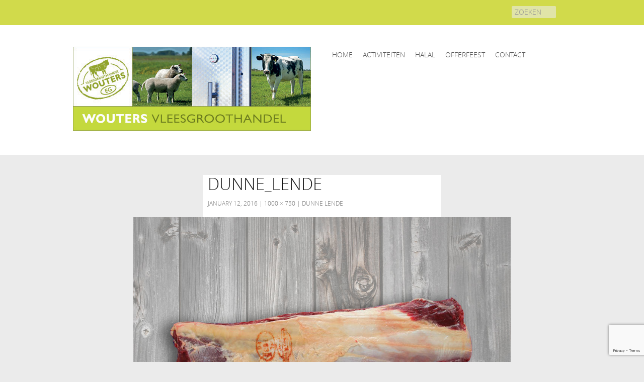

--- FILE ---
content_type: text/html; charset=UTF-8
request_url: http://woutersslachterij.com/?attachment_id=854
body_size: 45247
content:
<!DOCTYPE html>
<!--[if IE 7]>
<html class="ie ie7" lang="nl-NL">
<![endif]-->
<!--[if IE 8]>
<html class="ie ie8" lang="nl-NL">
<![endif]-->
<!--[if !(IE 7) & !(IE 8)]><!-->
<html lang="nl-NL">
<!--<![endif]-->
<head>

	<meta charset="UTF-8">
	<meta name="viewport" content="width=device-width, initial-scale=1.0"/> 
	<title>Dunne_lende - Wouters Slachterij BV</title>

<link rel="stylesheet" href="http://woutersslachterij.com/wp-content/plugins/sitepress-multilingual-cms/res/css/language-selector.css?v=3.1.5" type="text/css" media="all" />
	<link rel="profile" href="http://gmpg.org/xfn/11">
	<link rel="pingback" href="http://woutersslachterij.com/xmlrpc.php">
    <link rel="icon" href="http://woutersslachterij.com/wp-content/themes/twentyfourteen/images/favicon.ico" type="image/x-icon" />
    <link rel="stylesheet" href="http://woutersslachterij.com/wp-content/themes/twentyfourteen/css/bootstrap.css" />
    <link href='http://fonts.googleapis.com/css?family=Open+Sans:300italic,400italic,600italic,700italic,400,300,600,700' rel='stylesheet' type='text/css'>
	<!--[if lt IE 9]>
	<script src="http://woutersslachterij.com/wp-content/themes/twentyfourteen/js/html5.js"></script>
	<![endif]-->
	<meta name='robots' content='index, follow, max-image-preview:large, max-snippet:-1, max-video-preview:-1' />

	<!-- This site is optimized with the Yoast SEO plugin v19.0 - https://yoast.com/wordpress/plugins/seo/ -->
	<link rel="canonical" href="http://woutersslachterij.com/wp-content/uploads/2015/12/Dunne_lende1.jpg" />
	<meta property="og:locale" content="nl_NL" />
	<meta property="og:type" content="article" />
	<meta property="og:title" content="Dunne_lende - Wouters Slachterij BV" />
	<meta property="og:url" content="http://woutersslachterij.com/wp-content/uploads/2015/12/Dunne_lende1.jpg" />
	<meta property="og:site_name" content="Wouters Slachterij BV" />
	<meta property="og:image" content="http://woutersslachterij.com/wp-content/uploads/2015/12/Dunne_lende1.jpg" />
	<meta property="og:image:width" content="1000" />
	<meta property="og:image:height" content="750" />
	<meta property="og:image:type" content="image/jpeg" />
	<meta name="twitter:card" content="summary" />
	<script type="application/ld+json" class="yoast-schema-graph">{"@context":"https://schema.org","@graph":[{"@type":"WebSite","@id":"https://woutersslachterij.com/#website","url":"https://woutersslachterij.com/","name":"Wouters Slachterij BV","description":"SLACHTERIJ | GROSSIERDERIJ","potentialAction":[{"@type":"SearchAction","target":{"@type":"EntryPoint","urlTemplate":"https://woutersslachterij.com/?s={search_term_string}"},"query-input":"required name=search_term_string"}],"inLanguage":"nl-NL"},{"@type":"WebPage","@id":"http://woutersslachterij.com/wp-content/uploads/2015/12/Dunne_lende1.jpg#webpage","url":"http://woutersslachterij.com/wp-content/uploads/2015/12/Dunne_lende1.jpg","name":"Dunne_lende - Wouters Slachterij BV","isPartOf":{"@id":"https://woutersslachterij.com/#website"},"datePublished":"2016-01-12T15:11:19+00:00","dateModified":"2016-01-12T15:11:19+00:00","breadcrumb":{"@id":"http://woutersslachterij.com/wp-content/uploads/2015/12/Dunne_lende1.jpg#breadcrumb"},"inLanguage":"nl-NL","potentialAction":[{"@type":"ReadAction","target":["http://woutersslachterij.com/wp-content/uploads/2015/12/Dunne_lende1.jpg"]}]},{"@type":"BreadcrumbList","@id":"http://woutersslachterij.com/wp-content/uploads/2015/12/Dunne_lende1.jpg#breadcrumb","itemListElement":[{"@type":"ListItem","position":1,"name":"Home","item":"https://woutersslachterij.com/"},{"@type":"ListItem","position":2,"name":"Dunne Lende","item":"http://woutersslachterij.com/shop/dunne-lende/"},{"@type":"ListItem","position":3,"name":"Dunne_lende"}]}]}</script>
	<!-- / Yoast SEO plugin. -->


<link rel='dns-prefetch' href='//connect.facebook.net' />
<link rel='dns-prefetch' href='//platform.twitter.com' />
<link rel='dns-prefetch' href='//apis.google.com' />
<link rel='dns-prefetch' href='//www.google.com' />
<link rel='dns-prefetch' href='//fonts.googleapis.com' />
<link rel='dns-prefetch' href='//s.w.org' />
<link rel="alternate" type="application/rss+xml" title="Wouters Slachterij BV &raquo; Feed" href="http://woutersslachterij.com/feed/" />
<link rel="alternate" type="application/rss+xml" title="Wouters Slachterij BV &raquo; Comments Feed" href="http://woutersslachterij.com/comments/feed/" />
<link rel="alternate" type="application/rss+xml" title="Wouters Slachterij BV &raquo; Dunne_lende Comments Feed" href="http://woutersslachterij.com/?attachment_id=854/feed/" />
		<!-- This site uses the Google Analytics by MonsterInsights plugin v8.25.0 - Using Analytics tracking - https://www.monsterinsights.com/ -->
		<!-- Note: MonsterInsights is not currently configured on this site. The site owner needs to authenticate with Google Analytics in the MonsterInsights settings panel. -->
					<!-- No tracking code set -->
				<!-- / Google Analytics by MonsterInsights -->
		<script type="text/javascript">
window._wpemojiSettings = {"baseUrl":"https:\/\/s.w.org\/images\/core\/emoji\/14.0.0\/72x72\/","ext":".png","svgUrl":"https:\/\/s.w.org\/images\/core\/emoji\/14.0.0\/svg\/","svgExt":".svg","source":{"concatemoji":"http:\/\/woutersslachterij.com\/wp-includes\/js\/wp-emoji-release.min.js?ver=6.0.11"}};
/*! This file is auto-generated */
!function(e,a,t){var n,r,o,i=a.createElement("canvas"),p=i.getContext&&i.getContext("2d");function s(e,t){var a=String.fromCharCode,e=(p.clearRect(0,0,i.width,i.height),p.fillText(a.apply(this,e),0,0),i.toDataURL());return p.clearRect(0,0,i.width,i.height),p.fillText(a.apply(this,t),0,0),e===i.toDataURL()}function c(e){var t=a.createElement("script");t.src=e,t.defer=t.type="text/javascript",a.getElementsByTagName("head")[0].appendChild(t)}for(o=Array("flag","emoji"),t.supports={everything:!0,everythingExceptFlag:!0},r=0;r<o.length;r++)t.supports[o[r]]=function(e){if(!p||!p.fillText)return!1;switch(p.textBaseline="top",p.font="600 32px Arial",e){case"flag":return s([127987,65039,8205,9895,65039],[127987,65039,8203,9895,65039])?!1:!s([55356,56826,55356,56819],[55356,56826,8203,55356,56819])&&!s([55356,57332,56128,56423,56128,56418,56128,56421,56128,56430,56128,56423,56128,56447],[55356,57332,8203,56128,56423,8203,56128,56418,8203,56128,56421,8203,56128,56430,8203,56128,56423,8203,56128,56447]);case"emoji":return!s([129777,127995,8205,129778,127999],[129777,127995,8203,129778,127999])}return!1}(o[r]),t.supports.everything=t.supports.everything&&t.supports[o[r]],"flag"!==o[r]&&(t.supports.everythingExceptFlag=t.supports.everythingExceptFlag&&t.supports[o[r]]);t.supports.everythingExceptFlag=t.supports.everythingExceptFlag&&!t.supports.flag,t.DOMReady=!1,t.readyCallback=function(){t.DOMReady=!0},t.supports.everything||(n=function(){t.readyCallback()},a.addEventListener?(a.addEventListener("DOMContentLoaded",n,!1),e.addEventListener("load",n,!1)):(e.attachEvent("onload",n),a.attachEvent("onreadystatechange",function(){"complete"===a.readyState&&t.readyCallback()})),(e=t.source||{}).concatemoji?c(e.concatemoji):e.wpemoji&&e.twemoji&&(c(e.twemoji),c(e.wpemoji)))}(window,document,window._wpemojiSettings);
</script>
<style type="text/css">
img.wp-smiley,
img.emoji {
	display: inline !important;
	border: none !important;
	box-shadow: none !important;
	height: 1em !important;
	width: 1em !important;
	margin: 0 0.07em !important;
	vertical-align: -0.1em !important;
	background: none !important;
	padding: 0 !important;
}
</style>
	<link rel='stylesheet' id='wp-block-library-css'  href='http://woutersslachterij.com/wp-includes/css/dist/block-library/style.min.css?ver=6.0.11' type='text/css' media='all' />
<style id='pdfemb-pdf-embedder-viewer-style-inline-css' type='text/css'>
.wp-block-pdfemb-pdf-embedder-viewer{max-width:none}

</style>
<link rel='stylesheet' id='wc-blocks-vendors-style-css'  href='http://woutersslachterij.com/wp-content/plugins/woocommerce/packages/woocommerce-blocks/build/wc-blocks-vendors-style.css?ver=7.4.3' type='text/css' media='all' />
<link rel='stylesheet' id='wc-blocks-style-css'  href='http://woutersslachterij.com/wp-content/plugins/woocommerce/packages/woocommerce-blocks/build/wc-blocks-style.css?ver=7.4.3' type='text/css' media='all' />
<style id='global-styles-inline-css' type='text/css'>
body{--wp--preset--color--black: #000000;--wp--preset--color--cyan-bluish-gray: #abb8c3;--wp--preset--color--white: #ffffff;--wp--preset--color--pale-pink: #f78da7;--wp--preset--color--vivid-red: #cf2e2e;--wp--preset--color--luminous-vivid-orange: #ff6900;--wp--preset--color--luminous-vivid-amber: #fcb900;--wp--preset--color--light-green-cyan: #7bdcb5;--wp--preset--color--vivid-green-cyan: #00d084;--wp--preset--color--pale-cyan-blue: #8ed1fc;--wp--preset--color--vivid-cyan-blue: #0693e3;--wp--preset--color--vivid-purple: #9b51e0;--wp--preset--gradient--vivid-cyan-blue-to-vivid-purple: linear-gradient(135deg,rgba(6,147,227,1) 0%,rgb(155,81,224) 100%);--wp--preset--gradient--light-green-cyan-to-vivid-green-cyan: linear-gradient(135deg,rgb(122,220,180) 0%,rgb(0,208,130) 100%);--wp--preset--gradient--luminous-vivid-amber-to-luminous-vivid-orange: linear-gradient(135deg,rgba(252,185,0,1) 0%,rgba(255,105,0,1) 100%);--wp--preset--gradient--luminous-vivid-orange-to-vivid-red: linear-gradient(135deg,rgba(255,105,0,1) 0%,rgb(207,46,46) 100%);--wp--preset--gradient--very-light-gray-to-cyan-bluish-gray: linear-gradient(135deg,rgb(238,238,238) 0%,rgb(169,184,195) 100%);--wp--preset--gradient--cool-to-warm-spectrum: linear-gradient(135deg,rgb(74,234,220) 0%,rgb(151,120,209) 20%,rgb(207,42,186) 40%,rgb(238,44,130) 60%,rgb(251,105,98) 80%,rgb(254,248,76) 100%);--wp--preset--gradient--blush-light-purple: linear-gradient(135deg,rgb(255,206,236) 0%,rgb(152,150,240) 100%);--wp--preset--gradient--blush-bordeaux: linear-gradient(135deg,rgb(254,205,165) 0%,rgb(254,45,45) 50%,rgb(107,0,62) 100%);--wp--preset--gradient--luminous-dusk: linear-gradient(135deg,rgb(255,203,112) 0%,rgb(199,81,192) 50%,rgb(65,88,208) 100%);--wp--preset--gradient--pale-ocean: linear-gradient(135deg,rgb(255,245,203) 0%,rgb(182,227,212) 50%,rgb(51,167,181) 100%);--wp--preset--gradient--electric-grass: linear-gradient(135deg,rgb(202,248,128) 0%,rgb(113,206,126) 100%);--wp--preset--gradient--midnight: linear-gradient(135deg,rgb(2,3,129) 0%,rgb(40,116,252) 100%);--wp--preset--duotone--dark-grayscale: url('#wp-duotone-dark-grayscale');--wp--preset--duotone--grayscale: url('#wp-duotone-grayscale');--wp--preset--duotone--purple-yellow: url('#wp-duotone-purple-yellow');--wp--preset--duotone--blue-red: url('#wp-duotone-blue-red');--wp--preset--duotone--midnight: url('#wp-duotone-midnight');--wp--preset--duotone--magenta-yellow: url('#wp-duotone-magenta-yellow');--wp--preset--duotone--purple-green: url('#wp-duotone-purple-green');--wp--preset--duotone--blue-orange: url('#wp-duotone-blue-orange');--wp--preset--font-size--small: 13px;--wp--preset--font-size--medium: 20px;--wp--preset--font-size--large: 36px;--wp--preset--font-size--x-large: 42px;}.has-black-color{color: var(--wp--preset--color--black) !important;}.has-cyan-bluish-gray-color{color: var(--wp--preset--color--cyan-bluish-gray) !important;}.has-white-color{color: var(--wp--preset--color--white) !important;}.has-pale-pink-color{color: var(--wp--preset--color--pale-pink) !important;}.has-vivid-red-color{color: var(--wp--preset--color--vivid-red) !important;}.has-luminous-vivid-orange-color{color: var(--wp--preset--color--luminous-vivid-orange) !important;}.has-luminous-vivid-amber-color{color: var(--wp--preset--color--luminous-vivid-amber) !important;}.has-light-green-cyan-color{color: var(--wp--preset--color--light-green-cyan) !important;}.has-vivid-green-cyan-color{color: var(--wp--preset--color--vivid-green-cyan) !important;}.has-pale-cyan-blue-color{color: var(--wp--preset--color--pale-cyan-blue) !important;}.has-vivid-cyan-blue-color{color: var(--wp--preset--color--vivid-cyan-blue) !important;}.has-vivid-purple-color{color: var(--wp--preset--color--vivid-purple) !important;}.has-black-background-color{background-color: var(--wp--preset--color--black) !important;}.has-cyan-bluish-gray-background-color{background-color: var(--wp--preset--color--cyan-bluish-gray) !important;}.has-white-background-color{background-color: var(--wp--preset--color--white) !important;}.has-pale-pink-background-color{background-color: var(--wp--preset--color--pale-pink) !important;}.has-vivid-red-background-color{background-color: var(--wp--preset--color--vivid-red) !important;}.has-luminous-vivid-orange-background-color{background-color: var(--wp--preset--color--luminous-vivid-orange) !important;}.has-luminous-vivid-amber-background-color{background-color: var(--wp--preset--color--luminous-vivid-amber) !important;}.has-light-green-cyan-background-color{background-color: var(--wp--preset--color--light-green-cyan) !important;}.has-vivid-green-cyan-background-color{background-color: var(--wp--preset--color--vivid-green-cyan) !important;}.has-pale-cyan-blue-background-color{background-color: var(--wp--preset--color--pale-cyan-blue) !important;}.has-vivid-cyan-blue-background-color{background-color: var(--wp--preset--color--vivid-cyan-blue) !important;}.has-vivid-purple-background-color{background-color: var(--wp--preset--color--vivid-purple) !important;}.has-black-border-color{border-color: var(--wp--preset--color--black) !important;}.has-cyan-bluish-gray-border-color{border-color: var(--wp--preset--color--cyan-bluish-gray) !important;}.has-white-border-color{border-color: var(--wp--preset--color--white) !important;}.has-pale-pink-border-color{border-color: var(--wp--preset--color--pale-pink) !important;}.has-vivid-red-border-color{border-color: var(--wp--preset--color--vivid-red) !important;}.has-luminous-vivid-orange-border-color{border-color: var(--wp--preset--color--luminous-vivid-orange) !important;}.has-luminous-vivid-amber-border-color{border-color: var(--wp--preset--color--luminous-vivid-amber) !important;}.has-light-green-cyan-border-color{border-color: var(--wp--preset--color--light-green-cyan) !important;}.has-vivid-green-cyan-border-color{border-color: var(--wp--preset--color--vivid-green-cyan) !important;}.has-pale-cyan-blue-border-color{border-color: var(--wp--preset--color--pale-cyan-blue) !important;}.has-vivid-cyan-blue-border-color{border-color: var(--wp--preset--color--vivid-cyan-blue) !important;}.has-vivid-purple-border-color{border-color: var(--wp--preset--color--vivid-purple) !important;}.has-vivid-cyan-blue-to-vivid-purple-gradient-background{background: var(--wp--preset--gradient--vivid-cyan-blue-to-vivid-purple) !important;}.has-light-green-cyan-to-vivid-green-cyan-gradient-background{background: var(--wp--preset--gradient--light-green-cyan-to-vivid-green-cyan) !important;}.has-luminous-vivid-amber-to-luminous-vivid-orange-gradient-background{background: var(--wp--preset--gradient--luminous-vivid-amber-to-luminous-vivid-orange) !important;}.has-luminous-vivid-orange-to-vivid-red-gradient-background{background: var(--wp--preset--gradient--luminous-vivid-orange-to-vivid-red) !important;}.has-very-light-gray-to-cyan-bluish-gray-gradient-background{background: var(--wp--preset--gradient--very-light-gray-to-cyan-bluish-gray) !important;}.has-cool-to-warm-spectrum-gradient-background{background: var(--wp--preset--gradient--cool-to-warm-spectrum) !important;}.has-blush-light-purple-gradient-background{background: var(--wp--preset--gradient--blush-light-purple) !important;}.has-blush-bordeaux-gradient-background{background: var(--wp--preset--gradient--blush-bordeaux) !important;}.has-luminous-dusk-gradient-background{background: var(--wp--preset--gradient--luminous-dusk) !important;}.has-pale-ocean-gradient-background{background: var(--wp--preset--gradient--pale-ocean) !important;}.has-electric-grass-gradient-background{background: var(--wp--preset--gradient--electric-grass) !important;}.has-midnight-gradient-background{background: var(--wp--preset--gradient--midnight) !important;}.has-small-font-size{font-size: var(--wp--preset--font-size--small) !important;}.has-medium-font-size{font-size: var(--wp--preset--font-size--medium) !important;}.has-large-font-size{font-size: var(--wp--preset--font-size--large) !important;}.has-x-large-font-size{font-size: var(--wp--preset--font-size--x-large) !important;}
</style>
<link rel='stylesheet' id='contact-form-7-css'  href='http://woutersslachterij.com/wp-content/plugins/contact-form-7/includes/css/styles.css?ver=5.5.6.1' type='text/css' media='all' />
<link rel='stylesheet' id='rs-plugin-settings-css'  href='http://woutersslachterij.com/wp-content/plugins/revolution-slider/public/assets/css/settings.css?ver=5.4.8' type='text/css' media='all' />
<style id='rs-plugin-settings-inline-css' type='text/css'>
.tp-caption a{color:#ff7302;text-shadow:none;-webkit-transition:all 0.2s ease-out;-moz-transition:all 0.2s ease-out;-o-transition:all 0.2s ease-out;-ms-transition:all 0.2s ease-out}.tp-caption a:hover{color:#ffa902}
</style>
<link rel='stylesheet' id='wc-sold-out-products-stylesheet-css'  href='http://woutersslachterij.com/wp-content/plugins/woocommerce-sold-out-products/assets/css/style.css?ver=6.0.11' type='text/css' media='all' />
<link rel='stylesheet' id='woocommerce-layout-css'  href='http://woutersslachterij.com/wp-content/plugins/woocommerce/assets/css/woocommerce-layout.css?ver=6.5.1' type='text/css' media='all' />
<link rel='stylesheet' id='woocommerce-smallscreen-css'  href='http://woutersslachterij.com/wp-content/plugins/woocommerce/assets/css/woocommerce-smallscreen.css?ver=6.5.1' type='text/css' media='only screen and (max-width: 768px)' />
<link rel='stylesheet' id='woocommerce-general-css'  href='http://woutersslachterij.com/wp-content/plugins/woocommerce/assets/css/woocommerce.css?ver=6.5.1' type='text/css' media='all' />
<style id='woocommerce-inline-inline-css' type='text/css'>
.woocommerce form .form-row .required { visibility: visible; }
</style>
<link rel='stylesheet' id='spu-public-css-css'  href='http://woutersslachterij.com/wp-content/plugins/popups/public/assets/css/public.css?ver=1.9.3.8' type='text/css' media='all' />
<link rel='stylesheet' id='twentyfourteen-lato-css'  href='//fonts.googleapis.com/css?family=Lato%3A300%2C400%2C700%2C900%2C300italic%2C400italic%2C700italic' type='text/css' media='all' />
<link rel='stylesheet' id='genericons-css'  href='http://woutersslachterij.com/wp-content/themes/twentyfourteen/genericons/genericons.css?ver=3.0.3' type='text/css' media='all' />
<link rel='stylesheet' id='twentyfourteen-style-css'  href='http://woutersslachterij.com/wp-content/themes/twentyfourteen/style.css?ver=6.0.11' type='text/css' media='all' />
<!--[if lt IE 9]>
<link rel='stylesheet' id='twentyfourteen-ie-css'  href='http://woutersslachterij.com/wp-content/themes/twentyfourteen/css/ie.css?ver=20131205' type='text/css' media='all' />
<![endif]-->
<link rel='stylesheet' id='newsletter-css'  href='http://woutersslachterij.com/wp-content/plugins/newsletter/style.css?ver=8.2.1' type='text/css' media='all' />
<link rel='stylesheet' id='cart-tab-styles-css'  href='http://woutersslachterij.com/wp-content/plugins/woocommerce-cart-tab/includes/../assets/css/style.css?ver=1.1.2' type='text/css' media='all' />
<style id='cart-tab-styles-inline-css' type='text/css'>

			.woocommerce-cart-tab-container {
				background-color: #f8f8f8;
			}

			.woocommerce-cart-tab,
			.woocommerce-cart-tab-container .widget_shopping_cart .widgettitle,
			.woocommerce-cart-tab-container .widget_shopping_cart .buttons {
				background-color: #ffffff;
			}

			.woocommerce-cart-tab,
			.woocommerce-cart-tab:hover {
				color: #ffffff;
			}

			.woocommerce-cart-tab__contents {
				background-color: #333333;
			}

			.woocommerce-cart-tab__icon-bag {
				fill: #333333;
			}
</style>
<script type='text/javascript' src='http://woutersslachterij.com/wp-includes/js/jquery/jquery.min.js?ver=3.6.0' id='jquery-core-js'></script>
<script type='text/javascript' src='http://woutersslachterij.com/wp-includes/js/jquery/jquery-migrate.min.js?ver=3.3.2' id='jquery-migrate-js'></script>
<script type='text/javascript' src='http://woutersslachterij.com/wp-content/plugins/revolution-slider/public/assets/js/jquery.themepunch.tools.min.js?ver=5.4.8' id='tp-tools-js'></script>
<script type='text/javascript' src='http://woutersslachterij.com/wp-content/plugins/revolution-slider/public/assets/js/jquery.themepunch.revolution.min.js?ver=5.4.8' id='revmin-js'></script>
<script type='text/javascript' src='//connect.facebook.net/nl_NL/sdk.js#xfbml=1&#038;version=v2.3' id='spu-facebook-js'></script>
<script type='text/javascript' src='//platform.twitter.com/widgets.js?ver=1.9.3.8' id='spu-twitter-js'></script>
<script type='text/javascript' src='//apis.google.com/js/platform.js?ver=1.9.3.8' id='spu-google-js'></script>
<script type='text/javascript' src='http://woutersslachterij.com/wp-content/themes/twentyfourteen/js/keyboard-image-navigation.js?ver=20130402' id='twentyfourteen-keyboard-image-navigation-js'></script>
<script type='text/javascript' src='http://woutersslachterij.com/wp-content/plugins/woocommerce-cart-tab/includes/../assets/js/cart-tab.min.js?ver=1.1.2' id='cart-tab-script-js'></script>
<link rel="https://api.w.org/" href="http://woutersslachterij.com/wp-json/" /><link rel="alternate" type="application/json" href="http://woutersslachterij.com/wp-json/wp/v2/media/854" /><link rel="EditURI" type="application/rsd+xml" title="RSD" href="http://woutersslachterij.com/xmlrpc.php?rsd" />
<link rel="wlwmanifest" type="application/wlwmanifest+xml" href="http://woutersslachterij.com/wp-includes/wlwmanifest.xml" /> 
<meta name="generator" content="WordPress 6.0.11" />
<meta name="generator" content="WooCommerce 6.5.1" />
<link rel='shortlink' href='http://woutersslachterij.com/?p=854' />
<link rel="alternate" type="application/json+oembed" href="http://woutersslachterij.com/wp-json/oembed/1.0/embed?url=http%3A%2F%2Fwoutersslachterij.com%2F%3Fattachment_id%3D854" />
<link rel="alternate" type="text/xml+oembed" href="http://woutersslachterij.com/wp-json/oembed/1.0/embed?url=http%3A%2F%2Fwoutersslachterij.com%2F%3Fattachment_id%3D854&#038;format=xml" />
<meta name="generator" content="WPML ver:3.1.5 stt:39,1,4,3;0" />

<style type="text/css">																																																																																																														
</style>	<noscript><style>.woocommerce-product-gallery{ opacity: 1 !important; }</style></noscript>
		<style type="text/css" id="twentyfourteen-header-css">
			.site-title,
		.site-description {
			clip: rect(1px 1px 1px 1px); /* IE7 */
			clip: rect(1px, 1px, 1px, 1px);
			position: absolute;
		}
		</style>
	<meta name="generator" content="Powered by Slider Revolution 5.4.8 - responsive, Mobile-Friendly Slider Plugin for WordPress with comfortable drag and drop interface." />
<script type="text/javascript">function setREVStartSize(e){									
						try{ e.c=jQuery(e.c);var i=jQuery(window).width(),t=9999,r=0,n=0,l=0,f=0,s=0,h=0;
							if(e.responsiveLevels&&(jQuery.each(e.responsiveLevels,function(e,f){f>i&&(t=r=f,l=e),i>f&&f>r&&(r=f,n=e)}),t>r&&(l=n)),f=e.gridheight[l]||e.gridheight[0]||e.gridheight,s=e.gridwidth[l]||e.gridwidth[0]||e.gridwidth,h=i/s,h=h>1?1:h,f=Math.round(h*f),"fullscreen"==e.sliderLayout){var u=(e.c.width(),jQuery(window).height());if(void 0!=e.fullScreenOffsetContainer){var c=e.fullScreenOffsetContainer.split(",");if (c) jQuery.each(c,function(e,i){u=jQuery(i).length>0?u-jQuery(i).outerHeight(!0):u}),e.fullScreenOffset.split("%").length>1&&void 0!=e.fullScreenOffset&&e.fullScreenOffset.length>0?u-=jQuery(window).height()*parseInt(e.fullScreenOffset,0)/100:void 0!=e.fullScreenOffset&&e.fullScreenOffset.length>0&&(u-=parseInt(e.fullScreenOffset,0))}f=u}else void 0!=e.minHeight&&f<e.minHeight&&(f=e.minHeight);e.c.closest(".rev_slider_wrapper").css({height:f})					
						}catch(d){console.log("Failure at Presize of Slider:"+d)}						
					};</script>
		<style type="text/css" id="wp-custom-css">
			#text-7 {
display:none;
}

		</style>
			<link rel="stylesheet" href="http://woutersslachterij.com/wp-content/themes/twentyfourteen/css/responsive.css" />
	<meta name="google-site-verification" content="fpEo2mjHHEZAMDzC0KM5qudJPV0PMu-Tk0AFOc5KV4c" />
</head>
<script type="text/javascript">
	jQuery(document).ready(function($){

		$('.soldout').text('').removeClass().addClass('newSold').append('<img src="/wp-	content/uploads/2015/03/VERKOCHT.png" />');
		$('.onsale').text('').removeClass().addClass('newSold').append('<img src="/wp-content/uploads/2015/03/Sale1.png" />');



	})
</script>
<body class="attachment attachment-template-default single single-attachment postid-854 attachmentid-854 attachment-jpeg theme-twentyfourteen woocommerce-no-js masthead-fixed full-width singular">
<header id="masthead" class="site-header" role="banner">
    <div class="header">
        <div class="headerRight">
            <div class="language">
                            </div>
            <div class="search-box">
                <form role="search" method="get" class="search-form" action="http://woutersslachterij.com/">
                    <span class="screen-reader-text">Search for:</span>
                    <input type="search" class="search-field" placeholder="ZOEKEN" value="" name="s" title="Search for:" />
                    <input type="submit" class="search-submit" value="Search" />
                </form>
            </div>
            <div class="loginhead">
                <!-- <a href="#">NLOGGEN &gt; </a> -->
                           </div>
        </div>

    </div>
    <nav class="fixed_menu">
	    <div class="headerBottom">
	        <div class="bottomCont clearfix">
	            <div class="logo col-xs-6 col-sm-6 col-md-6 col-lg-6">
	                <a href="http://woutersslachterij.com/">
	                    <img src="http://woutersslachterij.com/wp-content/themes/twentyfourteen/images/logo.png" alt="logo">
	                </a>
	                <span></span>
	            </div>
	            <div class="fullMenu col-xs-6 col-sm-6 col-md-6 col-lg-6">
	                        <div class="menu-top_menu-container"><ul id="menu-top_menu" class="menu"><li id="menu-item-29" class="menu-item menu-item-type-post_type menu-item-object-page menu-item-home menu-item-29"><a href="http://woutersslachterij.com/">home</a></li>
<li id="menu-item-595" class="menu-item menu-item-type-custom menu-item-object-custom menu-item-595"><a href="https://woutersslachterij.com/activiteiten/inkoop/">ACTIVITEITEN</a></li>
<li id="menu-item-22" class="menu-item menu-item-type-post_type menu-item-object-page menu-item-22"><a href="http://woutersslachterij.com/halal/">HALAL</a></li>
<li id="menu-item-832" class="menu-item menu-item-type-custom menu-item-object-custom menu-item-832"><a href="http://woutersslachterij.com/product-category/offerfeest/">OFFERFEEST</a></li>
<li id="menu-item-24" class="menu-item menu-item-type-post_type menu-item-object-page menu-item-24"><a href="http://woutersslachterij.com/contact/">CONTACT</a></li>
</ul></div>	            </div>
	             <div class="mobileMenu">
	                <nav style="float:left;border:none;" class="navbar navbar-default  col-sm-4 col-xs-4 col-md-4 col-lg-4" role="navigation">
	                    <div class="navbar-header">
	                        <button type="button" class="navbar-toggle" data-toggle="collapse" data-target="#bs-example-navbar-collapse-1">
	                            <span class="sr-only"></span>
	                            <span class="icon-bar"></span>
	                            <span class="icon-bar"></span>
	                            <span class="icon-bar"></span>
	                        </button>
	                    </div>
	                    <div class="collapse navbar-collapse" id="bs-example-navbar-collapse-1">
	                        <div class="menu-top_menu-container"><ul id="menu-top_menu-1" class="menu"><li class="menu-item menu-item-type-post_type menu-item-object-page menu-item-home menu-item-29"><a href="http://woutersslachterij.com/">home</a></li>
<li class="menu-item menu-item-type-custom menu-item-object-custom menu-item-595"><a href="https://woutersslachterij.com/activiteiten/inkoop/">ACTIVITEITEN</a></li>
<li class="menu-item menu-item-type-post_type menu-item-object-page menu-item-22"><a href="http://woutersslachterij.com/halal/">HALAL</a></li>
<li class="menu-item menu-item-type-custom menu-item-object-custom menu-item-832"><a href="http://woutersslachterij.com/product-category/offerfeest/">OFFERFEEST</a></li>
<li class="menu-item menu-item-type-post_type menu-item-object-page menu-item-24"><a href="http://woutersslachterij.com/contact/">CONTACT</a></li>
</ul></div>	                    </div>
	                </nav> 
	            </div>
	        </div>
	    </div>
    </nav>
</header><!-- #masthead -->
<div id="page" class="hfeed site">
	<div id="main" class="site-main">
	<section id="primary" class="content-area image-attachment">
		<div id="content" class="site-content" role="main">

				<article id="post-854" class="post-854 attachment type-attachment status-inherit hentry">
				<header class="entry-header">
					<h1 class="entry-title">Dunne_lende</h1>
					<div class="entry-meta">

						<span class="entry-date"><time class="entry-date" datetime="2016-01-12T15:11:19+01:00">January 12, 2016</time></span>

						<span class="full-size-link"><a href="http://woutersslachterij.com/wp-content/uploads/2015/12/Dunne_lende1.jpg">1000 &times; 750</a></span>

						<span class="parent-post-link"><a href="http://woutersslachterij.com/shop/dunne-lende/" rel="gallery">Dunne Lende</a></span>
											</div><!-- .entry-meta -->
				</header><!-- .entry-header -->

				<div class="entry-content">
					<div class="entry-attachment">
						<div class="attachment">
							<a href="http://woutersslachterij.com/?attachment_id=778" rel="attachment"><img width="810" height="608" src="http://woutersslachterij.com/wp-content/uploads/2015/12/Dunne_lende1.jpg" class="attachment-810x810 size-810x810" alt="" loading="lazy" srcset="http://woutersslachterij.com/wp-content/uploads/2015/12/Dunne_lende1.jpg 1000w, http://woutersslachterij.com/wp-content/uploads/2015/12/Dunne_lende1-300x225.jpg 300w" sizes="(max-width: 810px) 100vw, 810px" /></a>						</div><!-- .attachment -->

											</div><!-- .entry-attachment -->

									</div><!-- .entry-content -->
			</article><!-- #post-## -->

			<nav id="image-navigation" class="navigation image-navigation">
				<div class="nav-links">
				<a href='http://woutersslachterij.com/?attachment_id=778'><div class="previous-image">Vorige afbeelding</div></a>				<a href='http://woutersslachterij.com/?attachment_id=1504'><div class="next-image">Volgende afbeelding</div></a>				</div><!-- .nav-links -->
			</nav><!-- #image-navigation -->

			
<div id="comments" class="comments-area">

	
		<div id="respond" class="comment-respond">
		<h3 id="reply-title" class="comment-reply-title">Leave a Reply <small><a rel="nofollow" id="cancel-comment-reply-link" href="/?attachment_id=854#respond" style="display:none;">Cancel reply</a></small></h3><form action="http://woutersslachterij.com/wp-comments-post.php" method="post" id="commentform" class="comment-form" novalidate><p class="comment-notes"><span id="email-notes">Your email address will not be published.</span> <span class="required-field-message" aria-hidden="true">Required fields are marked <span class="required" aria-hidden="true">*</span></span></p><p class="comment-form-comment"><label for="comment">Comment <span class="required" aria-hidden="true">*</span></label> <textarea id="comment" name="comment" cols="45" rows="8" maxlength="65525" required></textarea></p><p class="comment-form-author"><label for="author">Name <span class="required" aria-hidden="true">*</span></label> <input id="author" name="author" type="text" value="" size="30" maxlength="245" required /></p>
<p class="comment-form-email"><label for="email">Email <span class="required" aria-hidden="true">*</span></label> <input id="email" name="email" type="email" value="" size="30" maxlength="100" aria-describedby="email-notes" required /></p>
<p class="comment-form-url"><label for="url">Website</label> <input id="url" name="url" type="url" value="" size="30" maxlength="200" /></p>
<p class="comment-form-cookies-consent"><input id="wp-comment-cookies-consent" name="wp-comment-cookies-consent" type="checkbox" value="yes" /> <label for="wp-comment-cookies-consent">Save my name, email, and website in this browser for the next time I comment.</label></p>
<p class="form-submit"><input name="submit" type="submit" id="submit" class="submit" value="Post Comment" /> <input type='hidden' name='comment_post_ID' value='854' id='comment_post_ID' />
<input type='hidden' name='comment_parent' id='comment_parent' value='0' />
</p>        
        <input type="hidden" name="icl_comment_language" value="nl" />
        
          
        </form>	</div><!-- #respond -->
	
</div><!-- #comments -->

		
		</div><!-- #content -->
	</section><!-- #primary -->

<div id="secondary">



		<h2 class="site-description">SLACHTERIJ | GROSSIERDERIJ</h2>
	
	
	</div><!-- #secondary -->

		</div><!-- #main -->
</div><!-- #page -->
		<footer id="colophon" class="site-footer clearfix" role="contentinfo">

            <div class="footerContent clearfix">
                <div class="low col-sm-3 col-xs-12 col-md-3 col-lg-3">
                   <div class="footerTop">
			            <div id="text_icl-2" class="widget widget_text_icl"><h3 class="widget-title"><span>CONTACT</span></h3>        <div class="textwidget"><p style="font-family: 'Open Sans', sans-serif;color: #000000;font-size: 12px;line-height: 16px;">Maarssenbroeksedijk Oost 36a <br />
3603 EB Maarssen<br />
T 0297 - 559 33 14<br />
M 06 - 53 47 91 89 </p>
<p>E <a href="mailto:frans@woutersvleesgroothandel.com">frans@woutersvleesgroothandel.com</a></p>
<p>BTW: 808052664B04 <br />
KvK: 72245328 <br />
IBAN: NL22ABNA0452086027</p>
</div>
</div>                       <p class="route">
                           <a href="/contact/">ROUTE</a>
                       </p>
                   </div>
                </div>
                <div class="low col-sm-3 col-xs-12 col-md-3 col-lg-3">
                    <div class="footerTop">
                                            </div>
                </div>
                <div class="low col-sm-3 col-xs-12 col-md-3 col-lg-3">
                    <div class="footerTop">
				<div id="text-8" class="widget widget_text">			<div class="textwidget"></div>
		</div>                    </div>
                </div>
                <div class="low col-sm-3 col-xs-12 col-md-3 col-lg-3">
                    <div class="footerTop last">
                        <div id="text-6" class="widget widget_text"><h3 class="widget-title"><span>HACCP Audit NVWA</span></h3>			<div class="textwidget"><a href="https://woutersslachterij.com/haccp-audit-nvwa"><img src="https://woutersslachterij.com/wp-content/uploads/2015/11/logo_nvwa_.jpg" border="0"></a><br>Volgt zo snel   .</div>
		</div><div id="text-9" class="widget widget_text"><h3 class="widget-title"><span>Links</span></h3>			<div class="textwidget"><p style="font-family: 'Open Sans', sans-serif;color: #000000;font-size: 12px;line-height: 16px;"><a href="https://www.vlees.nl/in-de-keuken/recepten/" >Vlees.nl</a></p></div>
		</div>                    </div>
                </div>
            </div>
            <div class="footerBottom">
                <p>WOUTERS BV - 2015   <a href="http://woutersslachterij.com/algemene-voorwaarden/">Disclaimer </a></p>
            </div>
		</footer><!-- #colophon -->
<script type="text/javascript">
 jQuery(document).ready(function($){
	
        $(window).scroll(function(){
            var sidebar = $('.content-sidebar');
            var content = $('.content-area');
            var sidebarHeight = sidebar.height();
            var contentHeight = content.height();
            var scroll = $(window).scrollTop();
            var scrolling = scroll - content.offset().top;
            var padding = 220;

            if(scroll<contentHeight && scrolling>0 && contentHeight>sidebarHeight)
                sidebar.css({marginTop: scrolling+padding});
            else if(scrolling<=0)
                sidebar.css({marginTop: 0});
            if(scrolling > contentHeight-sidebarHeight-padding && contentHeight>sidebarHeight)
                sidebar.css({marginTop: contentHeight-sidebarHeight});
        })
	$('.footer').remove();
    })
    
</script>
<script type="text/javascript" src="http://woutersslachterij.com/wp-content/themes/twentyfourteen/js/bootstrap.js"></script>
<script type="text/javascript" src="http://woutersslachterij.com/wp-content/themes/twentyfourteen/js/custom.js"></script>
	<script async>(function(s,u,m,o,j,v){j=u.createElement(m);v=u.getElementsByTagName(m)[0];j.async=1;j.src=o;j.dataset.sumoSiteId='746a8700c33f0000e1629f008a202400b5b0cf001af90500a30c18001db23500';j.dataset.sumoPlatform='wordpress';v.parentNode.insertBefore(j,v)})(window,document,'script','//load.sumome.com/');</script>        <script type="application/javascript">
            const ajaxURL = "http://woutersslachterij.com/wp-admin/admin-ajax.php";

            function sumo_add_woocommerce_coupon(code) {
                jQuery.post(ajaxURL, {
                    action: 'sumo_add_woocommerce_coupon',
                    code: code,
                });
            }

            function sumo_remove_woocommerce_coupon(code) {
                jQuery.post(ajaxURL, {
                    action: 'sumo_remove_woocommerce_coupon',
                    code: code,
                });
            }

            function sumo_get_woocommerce_cart_subtotal(callback) {
                jQuery.ajax({
                    method: 'POST',
                    url: ajaxURL,
                    dataType: 'html',
                    data: {
                        action: 'sumo_get_woocommerce_cart_subtotal',
                    },
                    success: function (subtotal) {
                        return callback(null, subtotal);
                    },
                    error: function (err) {
                        return callback(err, 0);
                    }
                });
            }
        </script>
        <div class="woocommerce-cart-tab-container woocommerce-cart-tab-container--right">		<div class="woocommerce-cart-tab woocommerce-cart-tab--empty">
			<svg xmlns="http://www.w3.org/2000/svg" viewBox="0 0 86 104.5" class="woocommerce-cart-tab__icon">
<path class="woocommerce-cart-tab__icon-bag" d="M67.2,26.7C64.6,11.5,54.8,0.2,43.1,0.2C31.4,0.2,21.6,11.5,19,26.7H0.1v77.6h86V26.7H67.2z M43.1,4.2
	c9.6,0,17.7,9.6,20,22.6H23C25.4,13.8,33.5,4.2,43.1,4.2z M82.1,100.4h-78V30.7h14.4c-0.1,1.3-0.2,2.6-0.2,3.9c0,1.1,0,2.2,0.1,3.3
	c-0.8,0.6-1.4,1.6-1.4,2.8c0,1.9,1.6,3.5,3.5,3.5s3.5-1.6,3.5-3.5c0-1.2-0.6-2.3-1.6-2.9c-0.1-1-0.1-2-0.1-3.1
	c0-1.3,0.1-2.6,0.2-3.9h41.2c0.1,1.3,0.2,2.6,0.2,3.9c0,1,0,2.1-0.1,3.1c-1,0.6-1.6,1.7-1.6,2.9c0,1.9,1.6,3.5,3.5,3.5
	c1.9,0,3.5-1.6,3.5-3.5c0-1.1-0.5-2.1-1.4-2.8c0.1-1.1,0.1-2.2,0.1-3.3c0-1.3-0.1-2.6-0.2-3.9h14.4V100.4z"/>
</svg>

			<span class="woocommerce-cart-tab__contents">0</span>
			<script type="text/javascript">
			jQuery( '.woocommerce-cart-tab' ).click( function() {
				jQuery( '.woocommerce-cart-tab-container' ).toggleClass( 'woocommerce-cart-tab-container--visible' );
				jQuery( 'body' ).toggleClass( 'woocommerce-cart-tab-is-visible' );
			});
			</script>
		</div>
		<div class="widget woocommerce widget_shopping_cart"><h2 class="widgettitle">Your Cart</h2><div class="widget_shopping_cart_content"></div></div></div>	<script type="text/javascript">
		(function () {
			var c = document.body.className;
			c = c.replace(/woocommerce-no-js/, 'woocommerce-js');
			document.body.className = c;
		})();
	</script>
	<script type='text/javascript' src='http://woutersslachterij.com/wp-includes/js/dist/vendor/regenerator-runtime.min.js?ver=0.13.9' id='regenerator-runtime-js'></script>
<script type='text/javascript' src='http://woutersslachterij.com/wp-includes/js/dist/vendor/wp-polyfill.min.js?ver=3.15.0' id='wp-polyfill-js'></script>
<script type='text/javascript' id='contact-form-7-js-extra'>
/* <![CDATA[ */
var wpcf7 = {"api":{"root":"http:\/\/woutersslachterij.com\/wp-json\/","namespace":"contact-form-7\/v1"}};
/* ]]> */
</script>
<script type='text/javascript' src='http://woutersslachterij.com/wp-content/plugins/contact-form-7/includes/js/index.js?ver=5.5.6.1' id='contact-form-7-js'></script>
<script type='text/javascript' src='http://woutersslachterij.com/wp-content/plugins/woocommerce/assets/js/jquery-blockui/jquery.blockUI.min.js?ver=2.7.0-wc.6.5.1' id='jquery-blockui-js'></script>
<script type='text/javascript' id='wc-add-to-cart-js-extra'>
/* <![CDATA[ */
var wc_add_to_cart_params = {"ajax_url":"\/wp-admin\/admin-ajax.php","wc_ajax_url":"\/?wc-ajax=%%endpoint%%","i18n_view_cart":"Bekijk winkelwagen","cart_url":"http:\/\/woutersslachterij.com\/cart\/","is_cart":"","cart_redirect_after_add":"no"};
/* ]]> */
</script>
<script type='text/javascript' src='http://woutersslachterij.com/wp-content/plugins/woocommerce/assets/js/frontend/add-to-cart.min.js?ver=6.5.1' id='wc-add-to-cart-js'></script>
<script type='text/javascript' src='http://woutersslachterij.com/wp-content/plugins/woocommerce/assets/js/js-cookie/js.cookie.min.js?ver=2.1.4-wc.6.5.1' id='js-cookie-js'></script>
<script type='text/javascript' id='woocommerce-js-extra'>
/* <![CDATA[ */
var woocommerce_params = {"ajax_url":"\/wp-admin\/admin-ajax.php","wc_ajax_url":"\/?wc-ajax=%%endpoint%%"};
/* ]]> */
</script>
<script type='text/javascript' src='http://woutersslachterij.com/wp-content/plugins/woocommerce/assets/js/frontend/woocommerce.min.js?ver=6.5.1' id='woocommerce-js'></script>
<script type='text/javascript' id='wc-cart-fragments-js-extra'>
/* <![CDATA[ */
var wc_cart_fragments_params = {"ajax_url":"\/wp-admin\/admin-ajax.php","wc_ajax_url":"\/?wc-ajax=%%endpoint%%","cart_hash_key":"wc_cart_hash_14165c993b79e583878084fbde92d367","fragment_name":"wc_fragments_14165c993b79e583878084fbde92d367","request_timeout":"5000"};
/* ]]> */
</script>
<script type='text/javascript' src='http://woutersslachterij.com/wp-content/plugins/woocommerce/assets/js/frontend/cart-fragments.min.js?ver=6.5.1' id='wc-cart-fragments-js'></script>
<script type='text/javascript' id='spu-public-js-extra'>
/* <![CDATA[ */
var spuvar = {"is_admin":"","disable_style":"","ajax_mode":"","ajax_url":"http:\/\/woutersslachterij.com\/wp-admin\/admin-ajax.php","ajax_mode_url":"http:\/\/woutersslachterij.com\/?spu_action=spu_load&lang=nl","pid":"854","is_front_page":"","is_category":"","site_url":"http:\/\/woutersslachterij.com","is_archive":"","is_search":"","is_preview":"","seconds_confirmation_close":"5"};
var spuvar_social = {"facebook":"1","twitter":"1","google":"1"};
/* ]]> */
</script>
<script type='text/javascript' src='http://woutersslachterij.com/wp-content/plugins/popups/public/assets/js/public.js?ver=1.9.3.8' id='spu-public-js'></script>
<script type='text/javascript' src='http://woutersslachterij.com/wp-includes/js/comment-reply.min.js?ver=6.0.11' id='comment-reply-js'></script>
<script type='text/javascript' src='http://woutersslachterij.com/wp-content/themes/twentyfourteen/js/functions.js?ver=20140616' id='twentyfourteen-script-js'></script>
<script type='text/javascript' src='https://www.google.com/recaptcha/api.js?render=6Le-Ys0UAAAAAC8McJeAgK19UEBIfeJHqy8FeXGf&#038;ver=3.0' id='google-recaptcha-js'></script>
<script type='text/javascript' id='wpcf7-recaptcha-js-extra'>
/* <![CDATA[ */
var wpcf7_recaptcha = {"sitekey":"6Le-Ys0UAAAAAC8McJeAgK19UEBIfeJHqy8FeXGf","actions":{"homepage":"homepage","contactform":"contactform"}};
/* ]]> */
</script>
<script type='text/javascript' src='http://woutersslachterij.com/wp-content/plugins/contact-form-7/modules/recaptcha/index.js?ver=5.5.6.1' id='wpcf7-recaptcha-js'></script>
<script type='text/javascript' id='sitepress-js-extra'>
/* <![CDATA[ */
var icl_vars = {"current_language":"nl","icl_home":"http:\/\/woutersslachterij.com\/"};
/* ]]> */
</script>
<script type='text/javascript' src='http://woutersslachterij.com/wp-content/plugins/sitepress-multilingual-cms/res/js/sitepress.js?ver=6.0.11' id='sitepress-js'></script>
</body>
</html>

--- FILE ---
content_type: text/html; charset=utf-8
request_url: https://www.google.com/recaptcha/api2/anchor?ar=1&k=6Le-Ys0UAAAAAC8McJeAgK19UEBIfeJHqy8FeXGf&co=aHR0cDovL3dvdXRlcnNzbGFjaHRlcmlqLmNvbTo4MA..&hl=en&v=PoyoqOPhxBO7pBk68S4YbpHZ&size=invisible&anchor-ms=20000&execute-ms=30000&cb=7ofg1twzp3rv
body_size: 48458
content:
<!DOCTYPE HTML><html dir="ltr" lang="en"><head><meta http-equiv="Content-Type" content="text/html; charset=UTF-8">
<meta http-equiv="X-UA-Compatible" content="IE=edge">
<title>reCAPTCHA</title>
<style type="text/css">
/* cyrillic-ext */
@font-face {
  font-family: 'Roboto';
  font-style: normal;
  font-weight: 400;
  font-stretch: 100%;
  src: url(//fonts.gstatic.com/s/roboto/v48/KFO7CnqEu92Fr1ME7kSn66aGLdTylUAMa3GUBHMdazTgWw.woff2) format('woff2');
  unicode-range: U+0460-052F, U+1C80-1C8A, U+20B4, U+2DE0-2DFF, U+A640-A69F, U+FE2E-FE2F;
}
/* cyrillic */
@font-face {
  font-family: 'Roboto';
  font-style: normal;
  font-weight: 400;
  font-stretch: 100%;
  src: url(//fonts.gstatic.com/s/roboto/v48/KFO7CnqEu92Fr1ME7kSn66aGLdTylUAMa3iUBHMdazTgWw.woff2) format('woff2');
  unicode-range: U+0301, U+0400-045F, U+0490-0491, U+04B0-04B1, U+2116;
}
/* greek-ext */
@font-face {
  font-family: 'Roboto';
  font-style: normal;
  font-weight: 400;
  font-stretch: 100%;
  src: url(//fonts.gstatic.com/s/roboto/v48/KFO7CnqEu92Fr1ME7kSn66aGLdTylUAMa3CUBHMdazTgWw.woff2) format('woff2');
  unicode-range: U+1F00-1FFF;
}
/* greek */
@font-face {
  font-family: 'Roboto';
  font-style: normal;
  font-weight: 400;
  font-stretch: 100%;
  src: url(//fonts.gstatic.com/s/roboto/v48/KFO7CnqEu92Fr1ME7kSn66aGLdTylUAMa3-UBHMdazTgWw.woff2) format('woff2');
  unicode-range: U+0370-0377, U+037A-037F, U+0384-038A, U+038C, U+038E-03A1, U+03A3-03FF;
}
/* math */
@font-face {
  font-family: 'Roboto';
  font-style: normal;
  font-weight: 400;
  font-stretch: 100%;
  src: url(//fonts.gstatic.com/s/roboto/v48/KFO7CnqEu92Fr1ME7kSn66aGLdTylUAMawCUBHMdazTgWw.woff2) format('woff2');
  unicode-range: U+0302-0303, U+0305, U+0307-0308, U+0310, U+0312, U+0315, U+031A, U+0326-0327, U+032C, U+032F-0330, U+0332-0333, U+0338, U+033A, U+0346, U+034D, U+0391-03A1, U+03A3-03A9, U+03B1-03C9, U+03D1, U+03D5-03D6, U+03F0-03F1, U+03F4-03F5, U+2016-2017, U+2034-2038, U+203C, U+2040, U+2043, U+2047, U+2050, U+2057, U+205F, U+2070-2071, U+2074-208E, U+2090-209C, U+20D0-20DC, U+20E1, U+20E5-20EF, U+2100-2112, U+2114-2115, U+2117-2121, U+2123-214F, U+2190, U+2192, U+2194-21AE, U+21B0-21E5, U+21F1-21F2, U+21F4-2211, U+2213-2214, U+2216-22FF, U+2308-230B, U+2310, U+2319, U+231C-2321, U+2336-237A, U+237C, U+2395, U+239B-23B7, U+23D0, U+23DC-23E1, U+2474-2475, U+25AF, U+25B3, U+25B7, U+25BD, U+25C1, U+25CA, U+25CC, U+25FB, U+266D-266F, U+27C0-27FF, U+2900-2AFF, U+2B0E-2B11, U+2B30-2B4C, U+2BFE, U+3030, U+FF5B, U+FF5D, U+1D400-1D7FF, U+1EE00-1EEFF;
}
/* symbols */
@font-face {
  font-family: 'Roboto';
  font-style: normal;
  font-weight: 400;
  font-stretch: 100%;
  src: url(//fonts.gstatic.com/s/roboto/v48/KFO7CnqEu92Fr1ME7kSn66aGLdTylUAMaxKUBHMdazTgWw.woff2) format('woff2');
  unicode-range: U+0001-000C, U+000E-001F, U+007F-009F, U+20DD-20E0, U+20E2-20E4, U+2150-218F, U+2190, U+2192, U+2194-2199, U+21AF, U+21E6-21F0, U+21F3, U+2218-2219, U+2299, U+22C4-22C6, U+2300-243F, U+2440-244A, U+2460-24FF, U+25A0-27BF, U+2800-28FF, U+2921-2922, U+2981, U+29BF, U+29EB, U+2B00-2BFF, U+4DC0-4DFF, U+FFF9-FFFB, U+10140-1018E, U+10190-1019C, U+101A0, U+101D0-101FD, U+102E0-102FB, U+10E60-10E7E, U+1D2C0-1D2D3, U+1D2E0-1D37F, U+1F000-1F0FF, U+1F100-1F1AD, U+1F1E6-1F1FF, U+1F30D-1F30F, U+1F315, U+1F31C, U+1F31E, U+1F320-1F32C, U+1F336, U+1F378, U+1F37D, U+1F382, U+1F393-1F39F, U+1F3A7-1F3A8, U+1F3AC-1F3AF, U+1F3C2, U+1F3C4-1F3C6, U+1F3CA-1F3CE, U+1F3D4-1F3E0, U+1F3ED, U+1F3F1-1F3F3, U+1F3F5-1F3F7, U+1F408, U+1F415, U+1F41F, U+1F426, U+1F43F, U+1F441-1F442, U+1F444, U+1F446-1F449, U+1F44C-1F44E, U+1F453, U+1F46A, U+1F47D, U+1F4A3, U+1F4B0, U+1F4B3, U+1F4B9, U+1F4BB, U+1F4BF, U+1F4C8-1F4CB, U+1F4D6, U+1F4DA, U+1F4DF, U+1F4E3-1F4E6, U+1F4EA-1F4ED, U+1F4F7, U+1F4F9-1F4FB, U+1F4FD-1F4FE, U+1F503, U+1F507-1F50B, U+1F50D, U+1F512-1F513, U+1F53E-1F54A, U+1F54F-1F5FA, U+1F610, U+1F650-1F67F, U+1F687, U+1F68D, U+1F691, U+1F694, U+1F698, U+1F6AD, U+1F6B2, U+1F6B9-1F6BA, U+1F6BC, U+1F6C6-1F6CF, U+1F6D3-1F6D7, U+1F6E0-1F6EA, U+1F6F0-1F6F3, U+1F6F7-1F6FC, U+1F700-1F7FF, U+1F800-1F80B, U+1F810-1F847, U+1F850-1F859, U+1F860-1F887, U+1F890-1F8AD, U+1F8B0-1F8BB, U+1F8C0-1F8C1, U+1F900-1F90B, U+1F93B, U+1F946, U+1F984, U+1F996, U+1F9E9, U+1FA00-1FA6F, U+1FA70-1FA7C, U+1FA80-1FA89, U+1FA8F-1FAC6, U+1FACE-1FADC, U+1FADF-1FAE9, U+1FAF0-1FAF8, U+1FB00-1FBFF;
}
/* vietnamese */
@font-face {
  font-family: 'Roboto';
  font-style: normal;
  font-weight: 400;
  font-stretch: 100%;
  src: url(//fonts.gstatic.com/s/roboto/v48/KFO7CnqEu92Fr1ME7kSn66aGLdTylUAMa3OUBHMdazTgWw.woff2) format('woff2');
  unicode-range: U+0102-0103, U+0110-0111, U+0128-0129, U+0168-0169, U+01A0-01A1, U+01AF-01B0, U+0300-0301, U+0303-0304, U+0308-0309, U+0323, U+0329, U+1EA0-1EF9, U+20AB;
}
/* latin-ext */
@font-face {
  font-family: 'Roboto';
  font-style: normal;
  font-weight: 400;
  font-stretch: 100%;
  src: url(//fonts.gstatic.com/s/roboto/v48/KFO7CnqEu92Fr1ME7kSn66aGLdTylUAMa3KUBHMdazTgWw.woff2) format('woff2');
  unicode-range: U+0100-02BA, U+02BD-02C5, U+02C7-02CC, U+02CE-02D7, U+02DD-02FF, U+0304, U+0308, U+0329, U+1D00-1DBF, U+1E00-1E9F, U+1EF2-1EFF, U+2020, U+20A0-20AB, U+20AD-20C0, U+2113, U+2C60-2C7F, U+A720-A7FF;
}
/* latin */
@font-face {
  font-family: 'Roboto';
  font-style: normal;
  font-weight: 400;
  font-stretch: 100%;
  src: url(//fonts.gstatic.com/s/roboto/v48/KFO7CnqEu92Fr1ME7kSn66aGLdTylUAMa3yUBHMdazQ.woff2) format('woff2');
  unicode-range: U+0000-00FF, U+0131, U+0152-0153, U+02BB-02BC, U+02C6, U+02DA, U+02DC, U+0304, U+0308, U+0329, U+2000-206F, U+20AC, U+2122, U+2191, U+2193, U+2212, U+2215, U+FEFF, U+FFFD;
}
/* cyrillic-ext */
@font-face {
  font-family: 'Roboto';
  font-style: normal;
  font-weight: 500;
  font-stretch: 100%;
  src: url(//fonts.gstatic.com/s/roboto/v48/KFO7CnqEu92Fr1ME7kSn66aGLdTylUAMa3GUBHMdazTgWw.woff2) format('woff2');
  unicode-range: U+0460-052F, U+1C80-1C8A, U+20B4, U+2DE0-2DFF, U+A640-A69F, U+FE2E-FE2F;
}
/* cyrillic */
@font-face {
  font-family: 'Roboto';
  font-style: normal;
  font-weight: 500;
  font-stretch: 100%;
  src: url(//fonts.gstatic.com/s/roboto/v48/KFO7CnqEu92Fr1ME7kSn66aGLdTylUAMa3iUBHMdazTgWw.woff2) format('woff2');
  unicode-range: U+0301, U+0400-045F, U+0490-0491, U+04B0-04B1, U+2116;
}
/* greek-ext */
@font-face {
  font-family: 'Roboto';
  font-style: normal;
  font-weight: 500;
  font-stretch: 100%;
  src: url(//fonts.gstatic.com/s/roboto/v48/KFO7CnqEu92Fr1ME7kSn66aGLdTylUAMa3CUBHMdazTgWw.woff2) format('woff2');
  unicode-range: U+1F00-1FFF;
}
/* greek */
@font-face {
  font-family: 'Roboto';
  font-style: normal;
  font-weight: 500;
  font-stretch: 100%;
  src: url(//fonts.gstatic.com/s/roboto/v48/KFO7CnqEu92Fr1ME7kSn66aGLdTylUAMa3-UBHMdazTgWw.woff2) format('woff2');
  unicode-range: U+0370-0377, U+037A-037F, U+0384-038A, U+038C, U+038E-03A1, U+03A3-03FF;
}
/* math */
@font-face {
  font-family: 'Roboto';
  font-style: normal;
  font-weight: 500;
  font-stretch: 100%;
  src: url(//fonts.gstatic.com/s/roboto/v48/KFO7CnqEu92Fr1ME7kSn66aGLdTylUAMawCUBHMdazTgWw.woff2) format('woff2');
  unicode-range: U+0302-0303, U+0305, U+0307-0308, U+0310, U+0312, U+0315, U+031A, U+0326-0327, U+032C, U+032F-0330, U+0332-0333, U+0338, U+033A, U+0346, U+034D, U+0391-03A1, U+03A3-03A9, U+03B1-03C9, U+03D1, U+03D5-03D6, U+03F0-03F1, U+03F4-03F5, U+2016-2017, U+2034-2038, U+203C, U+2040, U+2043, U+2047, U+2050, U+2057, U+205F, U+2070-2071, U+2074-208E, U+2090-209C, U+20D0-20DC, U+20E1, U+20E5-20EF, U+2100-2112, U+2114-2115, U+2117-2121, U+2123-214F, U+2190, U+2192, U+2194-21AE, U+21B0-21E5, U+21F1-21F2, U+21F4-2211, U+2213-2214, U+2216-22FF, U+2308-230B, U+2310, U+2319, U+231C-2321, U+2336-237A, U+237C, U+2395, U+239B-23B7, U+23D0, U+23DC-23E1, U+2474-2475, U+25AF, U+25B3, U+25B7, U+25BD, U+25C1, U+25CA, U+25CC, U+25FB, U+266D-266F, U+27C0-27FF, U+2900-2AFF, U+2B0E-2B11, U+2B30-2B4C, U+2BFE, U+3030, U+FF5B, U+FF5D, U+1D400-1D7FF, U+1EE00-1EEFF;
}
/* symbols */
@font-face {
  font-family: 'Roboto';
  font-style: normal;
  font-weight: 500;
  font-stretch: 100%;
  src: url(//fonts.gstatic.com/s/roboto/v48/KFO7CnqEu92Fr1ME7kSn66aGLdTylUAMaxKUBHMdazTgWw.woff2) format('woff2');
  unicode-range: U+0001-000C, U+000E-001F, U+007F-009F, U+20DD-20E0, U+20E2-20E4, U+2150-218F, U+2190, U+2192, U+2194-2199, U+21AF, U+21E6-21F0, U+21F3, U+2218-2219, U+2299, U+22C4-22C6, U+2300-243F, U+2440-244A, U+2460-24FF, U+25A0-27BF, U+2800-28FF, U+2921-2922, U+2981, U+29BF, U+29EB, U+2B00-2BFF, U+4DC0-4DFF, U+FFF9-FFFB, U+10140-1018E, U+10190-1019C, U+101A0, U+101D0-101FD, U+102E0-102FB, U+10E60-10E7E, U+1D2C0-1D2D3, U+1D2E0-1D37F, U+1F000-1F0FF, U+1F100-1F1AD, U+1F1E6-1F1FF, U+1F30D-1F30F, U+1F315, U+1F31C, U+1F31E, U+1F320-1F32C, U+1F336, U+1F378, U+1F37D, U+1F382, U+1F393-1F39F, U+1F3A7-1F3A8, U+1F3AC-1F3AF, U+1F3C2, U+1F3C4-1F3C6, U+1F3CA-1F3CE, U+1F3D4-1F3E0, U+1F3ED, U+1F3F1-1F3F3, U+1F3F5-1F3F7, U+1F408, U+1F415, U+1F41F, U+1F426, U+1F43F, U+1F441-1F442, U+1F444, U+1F446-1F449, U+1F44C-1F44E, U+1F453, U+1F46A, U+1F47D, U+1F4A3, U+1F4B0, U+1F4B3, U+1F4B9, U+1F4BB, U+1F4BF, U+1F4C8-1F4CB, U+1F4D6, U+1F4DA, U+1F4DF, U+1F4E3-1F4E6, U+1F4EA-1F4ED, U+1F4F7, U+1F4F9-1F4FB, U+1F4FD-1F4FE, U+1F503, U+1F507-1F50B, U+1F50D, U+1F512-1F513, U+1F53E-1F54A, U+1F54F-1F5FA, U+1F610, U+1F650-1F67F, U+1F687, U+1F68D, U+1F691, U+1F694, U+1F698, U+1F6AD, U+1F6B2, U+1F6B9-1F6BA, U+1F6BC, U+1F6C6-1F6CF, U+1F6D3-1F6D7, U+1F6E0-1F6EA, U+1F6F0-1F6F3, U+1F6F7-1F6FC, U+1F700-1F7FF, U+1F800-1F80B, U+1F810-1F847, U+1F850-1F859, U+1F860-1F887, U+1F890-1F8AD, U+1F8B0-1F8BB, U+1F8C0-1F8C1, U+1F900-1F90B, U+1F93B, U+1F946, U+1F984, U+1F996, U+1F9E9, U+1FA00-1FA6F, U+1FA70-1FA7C, U+1FA80-1FA89, U+1FA8F-1FAC6, U+1FACE-1FADC, U+1FADF-1FAE9, U+1FAF0-1FAF8, U+1FB00-1FBFF;
}
/* vietnamese */
@font-face {
  font-family: 'Roboto';
  font-style: normal;
  font-weight: 500;
  font-stretch: 100%;
  src: url(//fonts.gstatic.com/s/roboto/v48/KFO7CnqEu92Fr1ME7kSn66aGLdTylUAMa3OUBHMdazTgWw.woff2) format('woff2');
  unicode-range: U+0102-0103, U+0110-0111, U+0128-0129, U+0168-0169, U+01A0-01A1, U+01AF-01B0, U+0300-0301, U+0303-0304, U+0308-0309, U+0323, U+0329, U+1EA0-1EF9, U+20AB;
}
/* latin-ext */
@font-face {
  font-family: 'Roboto';
  font-style: normal;
  font-weight: 500;
  font-stretch: 100%;
  src: url(//fonts.gstatic.com/s/roboto/v48/KFO7CnqEu92Fr1ME7kSn66aGLdTylUAMa3KUBHMdazTgWw.woff2) format('woff2');
  unicode-range: U+0100-02BA, U+02BD-02C5, U+02C7-02CC, U+02CE-02D7, U+02DD-02FF, U+0304, U+0308, U+0329, U+1D00-1DBF, U+1E00-1E9F, U+1EF2-1EFF, U+2020, U+20A0-20AB, U+20AD-20C0, U+2113, U+2C60-2C7F, U+A720-A7FF;
}
/* latin */
@font-face {
  font-family: 'Roboto';
  font-style: normal;
  font-weight: 500;
  font-stretch: 100%;
  src: url(//fonts.gstatic.com/s/roboto/v48/KFO7CnqEu92Fr1ME7kSn66aGLdTylUAMa3yUBHMdazQ.woff2) format('woff2');
  unicode-range: U+0000-00FF, U+0131, U+0152-0153, U+02BB-02BC, U+02C6, U+02DA, U+02DC, U+0304, U+0308, U+0329, U+2000-206F, U+20AC, U+2122, U+2191, U+2193, U+2212, U+2215, U+FEFF, U+FFFD;
}
/* cyrillic-ext */
@font-face {
  font-family: 'Roboto';
  font-style: normal;
  font-weight: 900;
  font-stretch: 100%;
  src: url(//fonts.gstatic.com/s/roboto/v48/KFO7CnqEu92Fr1ME7kSn66aGLdTylUAMa3GUBHMdazTgWw.woff2) format('woff2');
  unicode-range: U+0460-052F, U+1C80-1C8A, U+20B4, U+2DE0-2DFF, U+A640-A69F, U+FE2E-FE2F;
}
/* cyrillic */
@font-face {
  font-family: 'Roboto';
  font-style: normal;
  font-weight: 900;
  font-stretch: 100%;
  src: url(//fonts.gstatic.com/s/roboto/v48/KFO7CnqEu92Fr1ME7kSn66aGLdTylUAMa3iUBHMdazTgWw.woff2) format('woff2');
  unicode-range: U+0301, U+0400-045F, U+0490-0491, U+04B0-04B1, U+2116;
}
/* greek-ext */
@font-face {
  font-family: 'Roboto';
  font-style: normal;
  font-weight: 900;
  font-stretch: 100%;
  src: url(//fonts.gstatic.com/s/roboto/v48/KFO7CnqEu92Fr1ME7kSn66aGLdTylUAMa3CUBHMdazTgWw.woff2) format('woff2');
  unicode-range: U+1F00-1FFF;
}
/* greek */
@font-face {
  font-family: 'Roboto';
  font-style: normal;
  font-weight: 900;
  font-stretch: 100%;
  src: url(//fonts.gstatic.com/s/roboto/v48/KFO7CnqEu92Fr1ME7kSn66aGLdTylUAMa3-UBHMdazTgWw.woff2) format('woff2');
  unicode-range: U+0370-0377, U+037A-037F, U+0384-038A, U+038C, U+038E-03A1, U+03A3-03FF;
}
/* math */
@font-face {
  font-family: 'Roboto';
  font-style: normal;
  font-weight: 900;
  font-stretch: 100%;
  src: url(//fonts.gstatic.com/s/roboto/v48/KFO7CnqEu92Fr1ME7kSn66aGLdTylUAMawCUBHMdazTgWw.woff2) format('woff2');
  unicode-range: U+0302-0303, U+0305, U+0307-0308, U+0310, U+0312, U+0315, U+031A, U+0326-0327, U+032C, U+032F-0330, U+0332-0333, U+0338, U+033A, U+0346, U+034D, U+0391-03A1, U+03A3-03A9, U+03B1-03C9, U+03D1, U+03D5-03D6, U+03F0-03F1, U+03F4-03F5, U+2016-2017, U+2034-2038, U+203C, U+2040, U+2043, U+2047, U+2050, U+2057, U+205F, U+2070-2071, U+2074-208E, U+2090-209C, U+20D0-20DC, U+20E1, U+20E5-20EF, U+2100-2112, U+2114-2115, U+2117-2121, U+2123-214F, U+2190, U+2192, U+2194-21AE, U+21B0-21E5, U+21F1-21F2, U+21F4-2211, U+2213-2214, U+2216-22FF, U+2308-230B, U+2310, U+2319, U+231C-2321, U+2336-237A, U+237C, U+2395, U+239B-23B7, U+23D0, U+23DC-23E1, U+2474-2475, U+25AF, U+25B3, U+25B7, U+25BD, U+25C1, U+25CA, U+25CC, U+25FB, U+266D-266F, U+27C0-27FF, U+2900-2AFF, U+2B0E-2B11, U+2B30-2B4C, U+2BFE, U+3030, U+FF5B, U+FF5D, U+1D400-1D7FF, U+1EE00-1EEFF;
}
/* symbols */
@font-face {
  font-family: 'Roboto';
  font-style: normal;
  font-weight: 900;
  font-stretch: 100%;
  src: url(//fonts.gstatic.com/s/roboto/v48/KFO7CnqEu92Fr1ME7kSn66aGLdTylUAMaxKUBHMdazTgWw.woff2) format('woff2');
  unicode-range: U+0001-000C, U+000E-001F, U+007F-009F, U+20DD-20E0, U+20E2-20E4, U+2150-218F, U+2190, U+2192, U+2194-2199, U+21AF, U+21E6-21F0, U+21F3, U+2218-2219, U+2299, U+22C4-22C6, U+2300-243F, U+2440-244A, U+2460-24FF, U+25A0-27BF, U+2800-28FF, U+2921-2922, U+2981, U+29BF, U+29EB, U+2B00-2BFF, U+4DC0-4DFF, U+FFF9-FFFB, U+10140-1018E, U+10190-1019C, U+101A0, U+101D0-101FD, U+102E0-102FB, U+10E60-10E7E, U+1D2C0-1D2D3, U+1D2E0-1D37F, U+1F000-1F0FF, U+1F100-1F1AD, U+1F1E6-1F1FF, U+1F30D-1F30F, U+1F315, U+1F31C, U+1F31E, U+1F320-1F32C, U+1F336, U+1F378, U+1F37D, U+1F382, U+1F393-1F39F, U+1F3A7-1F3A8, U+1F3AC-1F3AF, U+1F3C2, U+1F3C4-1F3C6, U+1F3CA-1F3CE, U+1F3D4-1F3E0, U+1F3ED, U+1F3F1-1F3F3, U+1F3F5-1F3F7, U+1F408, U+1F415, U+1F41F, U+1F426, U+1F43F, U+1F441-1F442, U+1F444, U+1F446-1F449, U+1F44C-1F44E, U+1F453, U+1F46A, U+1F47D, U+1F4A3, U+1F4B0, U+1F4B3, U+1F4B9, U+1F4BB, U+1F4BF, U+1F4C8-1F4CB, U+1F4D6, U+1F4DA, U+1F4DF, U+1F4E3-1F4E6, U+1F4EA-1F4ED, U+1F4F7, U+1F4F9-1F4FB, U+1F4FD-1F4FE, U+1F503, U+1F507-1F50B, U+1F50D, U+1F512-1F513, U+1F53E-1F54A, U+1F54F-1F5FA, U+1F610, U+1F650-1F67F, U+1F687, U+1F68D, U+1F691, U+1F694, U+1F698, U+1F6AD, U+1F6B2, U+1F6B9-1F6BA, U+1F6BC, U+1F6C6-1F6CF, U+1F6D3-1F6D7, U+1F6E0-1F6EA, U+1F6F0-1F6F3, U+1F6F7-1F6FC, U+1F700-1F7FF, U+1F800-1F80B, U+1F810-1F847, U+1F850-1F859, U+1F860-1F887, U+1F890-1F8AD, U+1F8B0-1F8BB, U+1F8C0-1F8C1, U+1F900-1F90B, U+1F93B, U+1F946, U+1F984, U+1F996, U+1F9E9, U+1FA00-1FA6F, U+1FA70-1FA7C, U+1FA80-1FA89, U+1FA8F-1FAC6, U+1FACE-1FADC, U+1FADF-1FAE9, U+1FAF0-1FAF8, U+1FB00-1FBFF;
}
/* vietnamese */
@font-face {
  font-family: 'Roboto';
  font-style: normal;
  font-weight: 900;
  font-stretch: 100%;
  src: url(//fonts.gstatic.com/s/roboto/v48/KFO7CnqEu92Fr1ME7kSn66aGLdTylUAMa3OUBHMdazTgWw.woff2) format('woff2');
  unicode-range: U+0102-0103, U+0110-0111, U+0128-0129, U+0168-0169, U+01A0-01A1, U+01AF-01B0, U+0300-0301, U+0303-0304, U+0308-0309, U+0323, U+0329, U+1EA0-1EF9, U+20AB;
}
/* latin-ext */
@font-face {
  font-family: 'Roboto';
  font-style: normal;
  font-weight: 900;
  font-stretch: 100%;
  src: url(//fonts.gstatic.com/s/roboto/v48/KFO7CnqEu92Fr1ME7kSn66aGLdTylUAMa3KUBHMdazTgWw.woff2) format('woff2');
  unicode-range: U+0100-02BA, U+02BD-02C5, U+02C7-02CC, U+02CE-02D7, U+02DD-02FF, U+0304, U+0308, U+0329, U+1D00-1DBF, U+1E00-1E9F, U+1EF2-1EFF, U+2020, U+20A0-20AB, U+20AD-20C0, U+2113, U+2C60-2C7F, U+A720-A7FF;
}
/* latin */
@font-face {
  font-family: 'Roboto';
  font-style: normal;
  font-weight: 900;
  font-stretch: 100%;
  src: url(//fonts.gstatic.com/s/roboto/v48/KFO7CnqEu92Fr1ME7kSn66aGLdTylUAMa3yUBHMdazQ.woff2) format('woff2');
  unicode-range: U+0000-00FF, U+0131, U+0152-0153, U+02BB-02BC, U+02C6, U+02DA, U+02DC, U+0304, U+0308, U+0329, U+2000-206F, U+20AC, U+2122, U+2191, U+2193, U+2212, U+2215, U+FEFF, U+FFFD;
}

</style>
<link rel="stylesheet" type="text/css" href="https://www.gstatic.com/recaptcha/releases/PoyoqOPhxBO7pBk68S4YbpHZ/styles__ltr.css">
<script nonce="YmH3Z7q0Vrgl4bEcRmFyaQ" type="text/javascript">window['__recaptcha_api'] = 'https://www.google.com/recaptcha/api2/';</script>
<script type="text/javascript" src="https://www.gstatic.com/recaptcha/releases/PoyoqOPhxBO7pBk68S4YbpHZ/recaptcha__en.js" nonce="YmH3Z7q0Vrgl4bEcRmFyaQ">
      
    </script></head>
<body><div id="rc-anchor-alert" class="rc-anchor-alert"></div>
<input type="hidden" id="recaptcha-token" value="[base64]">
<script type="text/javascript" nonce="YmH3Z7q0Vrgl4bEcRmFyaQ">
      recaptcha.anchor.Main.init("[\x22ainput\x22,[\x22bgdata\x22,\x22\x22,\[base64]/[base64]/[base64]/[base64]/cjw8ejpyPj4+eil9Y2F0Y2gobCl7dGhyb3cgbDt9fSxIPWZ1bmN0aW9uKHcsdCx6KXtpZih3PT0xOTR8fHc9PTIwOCl0LnZbd10/dC52W3ddLmNvbmNhdCh6KTp0LnZbd109b2Yoeix0KTtlbHNle2lmKHQuYkImJnchPTMxNylyZXR1cm47dz09NjZ8fHc9PTEyMnx8dz09NDcwfHx3PT00NHx8dz09NDE2fHx3PT0zOTd8fHc9PTQyMXx8dz09Njh8fHc9PTcwfHx3PT0xODQ/[base64]/[base64]/[base64]/bmV3IGRbVl0oSlswXSk6cD09Mj9uZXcgZFtWXShKWzBdLEpbMV0pOnA9PTM/bmV3IGRbVl0oSlswXSxKWzFdLEpbMl0pOnA9PTQ/[base64]/[base64]/[base64]/[base64]\x22,\[base64]\\u003d\\u003d\x22,\x22KhAYw43Cm0/[base64]/wo14YWw3AcOCw5nDjsOlQsKnKsOqw6jCqBQPw4bCosK0MMKDNxjDoEcSwrjDnMK5wrTDm8KAw4t8AsObw5IFMMKEF0ASwpHDrzUgTlg+NjfDrFTDsid6YDfClsOQw6dmTMKlOBBtw7V0UsOZwoVmw5XCtS0GdcO9wrNnXMKGwqQbS0d5w5gawrMKwqjDm8Kaw4/Di39Dw7Afw4TDuTkrQ8OqwpJvUsKMPFbCtgjDlFoYWMK7XXLClzZ0E8KHNMKdw43CkxrDuHMkwr8Uwplcw710w5HDscOrw7/DlcKDSAfDlx84Q2hbGQIJwrJRwpkhwrNyw4twITrCphDCksKqwpsTw65sw5fCk2MOw5bCpR/[base64]/Dh0XDiMOkU8OMwrLCs8OMwqtoMB/DkcOCAMO5wp/Co8K/AMKxVSZzdlDDv8OJK8OvCl0Gw6xzw43Duyo6w7fDosKuwr0Nw5QwWnMNHgxpwq5xwpnCiWsrTcKTw47CvSIsIhrDjiRrEMKAYsOXbzXDgMOYwoAcGMKhPiFtw78jw5/DosO+FTfDu3PDncKDEVwQw7DCqMK7w4vCn8OewoHCr3EZwqHCmxXCo8OJBHZTUzkEwrXCrcO0w4bCj8Kcw5E7SDpjWUkywoPCm3bDuErCqMO1w7/DhsKlRWbDgmXCk8Oaw5rDhcKswrU6HQXCiAobFQTCr8O7O1/Cg1jCpcOPwq3CsHkHaThTw7DDsXXCvjxXPXZSw4TDvi1xSTBeLMKdYsO2LBvDnsK5VsO7w6EdXHRswrvCn8OFL8KHFDoHF8OPw7LCnRnCl0o1wrDDscOIwonCisOfw5jCvMKYwqM+w5HCq8KbPcKswq/Chxdwwpg1TXrCqsKuw63Dm8K9AsOebXLDq8OkXzzDqFrDqsKQw5orAcK9w5XDglrCpsK/[base64]/CiEJQDRow6FUwrTCmcKew4HCoQ3DtsOpGMOCwobCugjDq1zDhy9tN8O9ej3DhMKUN8KBwq1ZwozCmg/[base64]/wqdEQjnDi34UwpfCukfDlCTCocOwHsK5XsK0wpPCmcKuw5HCi8KIAMOQwpDCs8KXw4h1w7Z3WQQuQElse8OFWyTCucKQf8Kow5JxDw9GwpJQCcKkPMKWesOaw6Y2wodqIcOswqhWHcKOw4YEw6BrWsKKR8OnAsOOImZzwr/[base64]/DsWfDm8OEL8OFCsK+wo7ClMKeY3IQwqE3bFoNDMKtw5vCkTXDu8K/woUbfcKqIQw/[base64]/wp7CmS5qw7LCqcOmwpR/w6PCs8KzMDDCmsONT1Uyw5TCvMK9w6wTwr4Aw7bCmSFVwo3Dul1Qw5/CkcOgE8Kkwq0dc8K/wrFzw54/w7XDgcOUw7FAGsOrw53CpsKhw7JiwpzCmMK4w5vDkHbCix87FQHCmxhLVShTIMOYT8O/w4wAwpFSw5XDlxkqw5QSwozDqi/Cu8KqwpTDnMODLMOVw4p4wqpGMWhrPcOEw4o4w6jDhcORw7TCpmzDqMKpFBFbR8KlHkFnQgNlXz3DlGQVw7/CizUFDsKjTsOlw4fCnF7DuEIwwosNY8OGJQwpwpxQE2TDlMKBwopLwrlEdXbDnl4oLMKtw6NiLsOZFR3CkMKkw5rDrB3DncOdw4dNw7l3A8Oea8KIwpTDlMKyZz/Cs8OWw5LDlcOPNjvDtlPDuS4Cw6Q+wrLCgMOTaknDjw/CnMODEgPCu8O9wosILsOAw5oPwpsaFDYJVsK2AX3CssK7w4BRw5DCqsKuw7kUDiDDpUDCsTQ0w6B9woxHNA56w58NJCDDlCU0w4jDusKWehhewqJOw6kOw4fDtBbCvGXCjcKZw7bChcK9DR4ZWMOqwozDli7DnwUwHMO4IcOCw7wMWsOFwprCnsKhwr/DkMOCERJGSBPDjUHCn8OZwrzClyELw4XCksOuK2/DhMK7X8OsHcOxwoXDl2vClHp6ZlTCi2xewrPCoi0lXcKXDcKARCnDiGfCq14MVsObBsOswrXCvH4jwp7Ck8KVw6chDAbCmlB2JBTDrjgCwqPDv37Cj0TCs3NUwoQKwovCvmNYD0gTccKjMnVwWMOVwp9JwpMhw5ZNwrIaaBjDoB1wKcOsfcKOw6/[base64]/DjMKITj8+MU0qHsO9w5TDncKUwoPDonU/w6dNN1vCrMOgN3nDicOhwq0sPsOZwpvDkUMKRsO2E1XDlXXDhsKibG1/[base64]/[base64]/[base64]/wrYHwo/CocOECldOMWHDgcOzwoLDqsK1w63DusOCw6U8H0zCucO8ZsOgw4fCjANzYcK9w7FGDHXClsODw6TDoyDDk8OzO2/[base64]/UsOyLsOxw5rDoXvClMKIwq4Uwq/CiGVxw47DvsKwP2UEwr7Chh/DtEXCt8O2wq/CrU4JwrpNwrjDnsOHBcKlaMOVYVJuDRkyUMK0wpM+w7QpQmApTsKOD3EOBxvDqGRNbcOFOzMZBsKtNnvCtFjCv1Mcw6VKw5LCr8ODw7lEwrzDr2BOKB1/wrDCtsO+w5TCimjDpQ3Cj8OmwoVvw4TCvF9NwrrCvVzDqsKgw7DDgEQ7wps2wqFcw6fDhFfCrUPDuWDDh8KvAD7DssKjwqvDi34owroiC8KrwpYVD8KRQMOPw4HCgsO0bw3DmcKEw71iw5t7wp7Coidcd2HDnMKGw5XDghdpF8OhwozCjMKTQz/DuMOxwqdrVcK2w7s5NsKrw7kuIcKveSfCuMKUCsO6cnDDj0R/woEvQSTCgsKYwqvCk8O9w4vDtcK2excsw5/DtMKRwrxoU3LDhcK1eQnCmMKFFlLDhsKBwoYoRMKeXMKaw4p8THHDlsOuw4/Dng/DisK5w4TCny3Dh8KQwrdyDkVvX0kwwqrCqMOZYRjCpyo7T8O/wqxZw5gVw59xH2vCvsOxEAPCqsOQMsKww6PDkS4/w6rCpkR1w6RSwpDDmBDDn8OMwokHEMKGwpnDqMKNw5zCtsKPwr1cODvDkyxKKMOdwrrCuMOiw4fDjsKew6rCr8K0LcKUbFHDr8OywrIcVlApfMKSDVfClMODwofDnsO4LMK7w67ClTLDiMOXw7HCg0Enw4jDm8K8LMOua8OTYCItD8K1XGB5c3/DojdVw54HKiUmU8OPw7DDgXbDhkHDmMO6NsKWZsO0wrLCvcK5wrTCgg8pw7AQw5UFUXUwwoXDpsK5F1Y1EMO9wqJCU8KLwo/[base64]/Cu8KoecOnw7cWwqIdwpkiwqvCiMOpwprDpsKZEsKmPWEZYHV8fcOxw6tuw7skw5wMwpLCjWIYQ29MdMKZN8O2XHDCpsKFZkJ7wqfCo8OvwoPCgCvDuUTCncKrwrvChcKGwokfwq/DlcO2w7rCth1kHMKLwrTDv8KPw6AuQMOZw4PCm8KawqwYF8OvMjrCrhUewqPCv8ODDEHDpGd6w7JwZgZgcWrCpMOFQiEvw5lpwoEERT8XRkQrwpfCqsKfwq5qwrkWLzsBQcO/fx50bsKewpnCtcO6Y8Oqf8Kpw4/CgMKge8KZJsK5wpBIwqRvw53Cn8K1wrRiwrVOw5PChsK4acOZGsKEfwzCl8K2w7IcV37CjsOmR2rCuzbDrU/CqHMSaBzCiwzCh0t1OW5VF8OZTMOvw4pzNUnCqgNOJ8KjdjR4wrwew47DmsKqNcKywpzChsKaw7d8w7oZMMKYLDzDuMOCVMKkw5HChQfDlsOew6ZmWcO3S23DkcKye3kjNsOow7fDmhvDqcO8R0YMwrjCuXHCrcOVw7/DgMOXV1XClMKTwo/Dv0bCvkVfw7/Dm8Kuw7knw48zw6/ChcKFwqvCrkLDhsKdw5rDiFBWw6tFw50kwprDh8OaH8OEw7EPI8OJc8K3cgrCmMKKwqlQw7HDkBbDmwQaUk/CiTkmw4HDhil/[base64]/CvMKyBcKjSMOJLsK/DTBpw70Vw4zDsQbDuMODVFTChcKow4rDusKRNMOkIl8lCMKyw6nDpUIfG0lJwqXDvcO7f8OoDFx3JcKuwprCmMKowo9FwpbDi8K+KDHDsHxkcCkcUsO2w4RLw57DiFTDosKpM8O/dcK0G14gw5tebzp4fmRUwpMYw7vDq8K5YcKqwrvDixHChMONd8OLw69vwpIwwpFxL2BoXS3DhhtUIMKCwq9aSRjDqsOlJVpww7JlEsOLEcOrTHMqw7UfM8Ocw5PDhsKbdxfClcOCCm8Yw7kqU3x7XMKnw7PClGFVCcO/[base64]/DtWLDmycPwowBAkvCqcO7w6zDksKlwppsHsOGEsOtLcO7esKmw48ew7IvBcOrw6tYw5zDiiADOMOvd8OOIsKGFzfChcK0ET/Cu8K6woDCt3/[base64]/DrDd/XwnDqMK8XEfCrMK3wrjDj2xYwrjCpsKcwqAUw5LDh8KKw7vCscOeBMKwQxd2EcO1w7kTRUTDo8Oowr3CrhrCusO6w7LDt8OUExQPfRjCi2fCnsKDOH/DgyHDigjDr8O2w41Yw4JQw6DCisK4wrbCncK6cUTDuMOTw7ZdLg47wqd2IsK/HcKMIsOCwq5IwrbDl8Ovw5d/[base64]/DrxvCk8OGa0bCn8Kcf0jCk8OEKXBRw6nDtMO7w7DDqcO+Aw4naMKEwptWa3whwpwnN8OIfsO6w7IpSsOyPTcfdsOBPsKsw7fCtsO3w6kORsONAzXDk8KmABjCkMKWwp3CgF/[base64]/Ck8K9GMKyaMK9w4kbw5hOwo3CphlSI8OEwp83cMOnwprCt8OBD8Oxcz3CgsKBcCPCtsOsFMOUw6PDkGDCs8OLw5LDphjCgBDCiX7DhRUFwp8kw5k0T8OQwqU7UlN0wq/DsXHDpcO1Z8KhQ33DosKjw6zCgWQCwoIueMOzw6sBw51DN8O7ccOQwq57JUA/PsOgw7lEdsKdw5jDu8O5DcK+RcOrwrrCsEgMGwhMw6dKS1TDsyHDu2BMwrDDl3p4QMOFw7bCiMO/w4VRw7vCh1xmN8KOU8OAwqlxw67CuMO/wrPCosK0w47Cq8K/YEXCuAE8T8KcAlpibMKNMsKWwqLCmcO1dTjDq2vDgT/DhRVNwroUwowZKMKVwq7Dk3FUY35mwp51GAccwpbCnkBBw6wBw7ZrwqRaJMOYbFwAwonCuUfCosKJwr/Co8Kfw5BJCzPCuBgaw4/CtcOTwr8AwoYMwqrCrH3Cg2HCgsO0R8KHwosRbDpWecKjR8K6YAZHW2ZVecOmScK9dMOWwoZoNlUtwp/Ck8OlDMOPB8O6w43DrcKlw6rDjxTDnXVcfMO+X8O8NsOvA8KBN8Kgw587wp9YwrDDm8OMSWZJWMKJwo7CvTTDhwZgJMK1N2IFNmbCnGcZEhjDjDjDu8KTw7LCmVc/wpDCjxNQSllrCcOpwo4HwpJBw4lxeHDCgF10wrZERBrCrhnDix7Ds8Oqw5vCmjRfAMO7w5DDhcOWAG4CUlxfwog9Y8KjwqPCgUEgwrF4QUspw7VNw7PCmD8DaixXw40fKMORBMKawqbCncKQw59Yw5rChwLDm8O9wpIGA8Kcwql4w4V9OV51w7AOdcKtK0PDksO/HcKJIMKcLcKHMMO4aU3DvsOYHsOHw78CPAgzwqzCmF3CpyjDj8OUEgLDtWQMwoxaOMOpwq01w7QaQsKqMsOGFAIBLx4Bw4MUwp7Dth/DjHMxw6HChMOhNgUyaMOSw6fCl3V5wpFEJcOkworCq8KZwpHCoWfCvHxLXHoJV8KyDcK8ZcOFVsKJwq0/w4tXw6ARfMOCw4x0IcOFck8IXMOkwo0Vw43Cgl0KSnxRw4tMw6rCshYMw4LDjMOCFj4ULMKyG03CsxPCq8KUd8OoK3nCtG/[base64]/CssOwcHrCocO8BErDgMKqwpI4VX4IBgB0w5UcU8KEAjpqEXo6IcOSNMKGw6YecwTDn2QCw6w5wrl3w5LCpjfCl8OfWXweCsKlFEFzJEnDpndbJ8KJw6cISMKwc2XCoh0IJCjDo8O6w4bDgMK9w4zDvVLDjMKMKFPCm8Odw5LDq8KSwptpHkIGw4BHI8KDwrE/w6x0C8K+KS7DjcKUw7zDpcOHwqTDvAtAw4ACe8OCw5bDpSfDhcKuCMOow69vw59lw6FVwpRDZwrDlmxawppwdMOMw7AjHsKSasKYAw8fwoPDlCrDjQ7CmXjCjD/Cj2zDk3YWfh7CnG3DkkdqZMOWwr5QwpNnwoZiwo1ww4c+fsOacmHDi2A7VMKXwqc1IDlMwqxxCsKEw6x0w7TDrMOowoRWLcOGw7wGK8Kmw7zDtcKswrDDtT80wrTDtS14W8OaM8O0G8O5wpYZw7Z6w7RORF/CrsOFDGjCrsK3L1FDw4zDpxo/UhzCrsOpw6IlwpQnAglzfsOJwrbDjGrDscOMcsOTYcKZGsOgbFvCisOVw5jDnwYaw6rDkMKnwpvDljFcwqvCkMKgwr59w6llw7/CoXEbOV3CtsOIR8KLw5Vjw4LDpifCqFYew6Jbw6jCkxDDrwJyCcOcPXHDpsKQGyvDggc/OMKOwpLDksKYA8KrNDV7w6BIKcKqw5vCs8KWw5TCu8K/ZTI1wpnCqAlSVsKLw5bCqVopEj/[base64]/w7LCtTTCvBhsw7MHwrTDkRrCgcO1RcOWwozCjsOhw7wKCjlLw5hBDMKewo3CilTCv8KOw40WwobCgcKpw63CliZGwrzDgxleecO1NwdawpPDjcO5w4zCihYAXcOuKMKKw7MEScKeNl5dw5Z/d8Oxw4kNw58ew7vCs3k/w7TCg8KKw7vCt8OXBX8GMsOpOTfDsUjDmh1lwrnCs8K1w7TDoz/Dl8OmHgDDhMKawpzCtMOwTibCi1vDhH8wwo3DssKSEcKhZsKDw45/wpXCmMOtwqcqw6zCrMKCw5nCrj3DpBB1TMOwwosmAGnCncKnw4jCgsOhwqPChlHCqcOMw5nCvFTCu8K1w6HCosKcw4t1CSliB8Oiwro2wrx0d8OoL3EcXsKuCUbDscK1M8Khw6/CnwHCpjRQfklFw7/DqBMJeW7CisKhbT7ClMOuwopRJ0DDuRvDscOwwosQw67DpMKPUjvDnsKDw6I2bcORwobDsMKWaRgpWSnDu0kWw49kH8KDe8Oow6R+w5kYw5zCrsKWP8Kjw4BCwrDCv8Onw4Iuw6nCnUjDpMOvFgJrwr/CphBiEsOmOsOUwqjCh8K8w73Dpm7DocKHeW9hw5/[base64]/CkcKPIUhUwqPDrsOCccK6LTPCiTrCmBQQwqdtbHfCr8OPw44PUlTDqADDnMOBMgbDh8K5DxRSF8KvPDA+wqrDlsOwX2FMw7Z2Vjgyw4s3IybDhMKPwrMuOsODw4TCocOWDEzCpMK/w6nDlDnDmcOVw7tqw7o+LSHCksKYGcOjXDbDssKnEWbCp8Oiwpt0Cj03w7c9SGJfTcOJwr9Xwr/[base64]/CisKdwowwwqVnwqYNw5wGw6jDocKvw63CpsOKbRgoAiNCMEJtwqAVw6PDsMO1w67ChF7Ds8OSbDEjwrFDLEcJw658cVbDnx3CoXwywr9cw58Nwp54w6cKwr/DnStkacOVw4TDqSNZwofCpkfDqsOKWMKUw5fDsMKTwpPClMOnw67DvwrCvgh/[base64]/w7cowr7CkHYwFgMkOsKjayECEcO/GcK1el/CnzjDqcKUF1RhwrMWw45/wrnDpMOIVF8SSMKTw6fCtW3DozvCucKhwp/Dn2RKTSQCwr95wqDCk2vDrHnDviFkwqzChUrDlXDCrRrDq8O/w6d9w715K2bCn8KMwpAqwrV8FMKiwr/DrMOwwr3DpyN8wqbDicK7AsOGw6rDisKewqgcw4vCncKLwrsUwrvCs8ORw4Vew7zCgXIvwqLCrMK1w4pNwoENwq4LcMK0QUzCjXjDpcKIw5sAwpHDjcKqZXnClsOhwqzDiX0/asKpw5Vxw6jDssKndcK6NDHChA7DuAHDllIEGsKWJxXCmcK2wpZxwp0ATMKSwqDCvS7Dk8OBK0nCmyU4BMKXUcKQHkzCpBrCqHrDpwRlRsKuw6PDtmNlOlp/bB9IWmNFw7BdJ1HDv3zDjsO6wq7CtGFDSFjDgEF8DF7CvcOew4IJYcKOUUU0wr1wcWtfw7TDm8OFwqbChzIJwohSQWAAwpxVwpzCjixgw5hsHcKwwqvCgsOgw5g4w7lPJsOlwoLDmcKtZsO5wpzDoiLDgiTCncKZworDiydvAgZTw5zDow/Ds8OXCwfDs3tFw6DDoFvCkisxwpdRw5rDoMKjwoFAw5DChjfDkMODwqMUNwEfwqcOG8OMwq/Cj17DkxXCoR/CssOmwqN4wojDu8KEwr/[base64]/Dm8OHGFHDkMKUw6LDpsOWecKCwrlzwqkEUBcOaB0kLU3CkCtkwoEvwrXDiMKmw47CsMOAKcOVw61QUMKNAcKjwp3DhzcTPTXDvmLDgh3CjsK0w4/DosK4wo9tw5dQWRbDv1PCoE3Cs07CrMOJwoQuIsKMwoE9QsOQG8KwWcOHwoPDocKbwp5ow7F6w5DDqGo3w4oBw4PDqC1CJcOIeMOYwqDDo8KbU0E/wo/DqUVWeVccGC/[base64]/Dj8K6wr/Dv0zClMOUwpPDjMKZwqXDunc1eMOyw6Acw53ClMOuWS/ChsO7TjrDki7DnAICwqvDtjjDnG/Dt8KcPl7CkcKVw7E1eMKOOQwuMyzDmks6wowNDz/[base64]/[base64]/BMO7fjLCmcOWwobCvsOBQ1piw4XDrwcHXAXCiXnDiiQNw4bDtyfCqyY2ajvCsml4w5rDusOTw4LDgAADw7jDl8Oww7TCmiMPO8KPwrllw4NwLcOrOQHCpcObP8K/FH7CssKLw4kqwqdZOsKDwqbDlhoKw6TCssOTCCfCuCoMw4ZQw6fDkMORw5YQwqbCqUEGw6c9w4lXTmLCjMO/KcO/JcOIGcKuUcKULklQa1FcbHnChsOdw57ClVNwwrtswqHCqMObb8K3wofDsC0XwpIjDHnDvH7DpCQ2wq8/aW7CsBw+wrsUw5xSWsKqXFJuw7cjRsO+G1QHw403w5jCsmtJw5tWw500wpjDujNLLU5qIcO3Z8KONcKSLEAlZsONwrbCncO8w547NcK6B8KTw5vDkcOcEcOEwpHDs0RnDcK6S2w6fsK6wpB4Sl7Dv8OuwoJKQUhtwoBNY8O9wrJMIcOawq/[base64]/csKVwptfNBlnw7k5wqx4McKUwp0dAi0Mw6fCtlYabsOod1HDmgJbwrxnbQfDhMKMc8OQw4DDgHE3w6zDtsKUKCfCnkp2w7xBQcKkfMKHWSVwW8K8w5bDnMKPJh5DPBYnwqXDpw7Ck3TCoMOzQQ96XMKEKcOewqhpFMO2w5XCmCLDuSXCqArDmh9aw4Q3X2Mowr/Dt8KdNkHDksOqw7HDonVvwqp7w4HDug/Ci8K2J8KnwrDDpcKxw5bCvUHDv8OQw6J0QmDCjMKjwp3DqW90w5Z/egTDgCwxWcKVw7fDpmVww5xrH3HDscKGY0JjMGIOw5vDp8OpZQTCvjRbw6N9w57Cj8OPHsKEIsOewrxnw7t3bsKxwrvCs8KlUhPCj1LDjhgowqjDhBNnEsK1antUMWJ1wp/CncKBY3VfUh/Dt8KYwqhUw7zCuMOPR8OJbsKaw4LCoABnDQTDpQA3w70pw5jDgMK1enAiw6/CmxZSwrvDssK7AcOJbcKpcShXw5DDpxrCnV/CvFVXXcKswrNdZSRIwrpKWADCmCEsasKRwpzCuTxpw63CnGTDmMOtw6fCmy7Dk8KsY8KAw4/Cn3fDh8KOwprCi2TCkX1Zw5QZwr0QenPCkcO8w6/[base64]/w7Bhw6/DtsOWwqAjP8OJJMOjZcKVLXhqVyzCi8OvJsKxw4jDo8KBw7jCoHs8wrzCu3oKE2zCuU/DtnvClsO9UDLCpsKbDQ81w7XCusK0wp1JfMOQw79qw6oFwrw4Ow1AScKiwpR5woPCtF3DisKyKUrCuS/DucKMwodHQRVtdSrCscOqCcKXaMKzWcOsw5Eaw6vCqMOTBMOowrJ+AsO/OnjDpTlnwobDrsOsw6UqwoXCg8KMwqBcYsObWsONFcK6UMOGPwLDphJJw45OwpvDmgNAw6rCu8KZwqzCqw0lXcKlw586ZxoLw5tewr5PKcKCNMOVwozDj1osYsKdVnvCkDxIw7Z6cSrCs8KVwpFxwq/Cm8KZHQU/wqlDVAh2wrADB8OBwps2ScOYwo7Ct2F7woHDosOdw5E5ZSdcJMOhdRZ+woVQG8OXw4/DpsKnw50xwofDtGNjw5Ffw4ZfRxBbHMOqBRzDuCTCm8KSw7gEw6Frw7V5UHdANMKQDCfCssKNR8O2KUN8XxvDoGB+wpPDklp7KMK3w4RCwrJcwp46wq8UaF5DAsOiUcOew4hnw7gkw5/Dg8KGPcK3wqFBMR0mcsKkwpNVBCoVcjgfwrXDnMKXM8KSPMKXNjzDk3/[base64]/CscK5NmIJw7AYwqPDgcOZw7nDvcOzwpjCvWdVw43DpcOiwr9nwqPChix0wrnDgsKnwpcPwo06U8OOPcOLw6HDkmB1Qi1awqbDncKgwpHCg13DpWTDoivCsljCvBfDnE8/wrgPUA7CqsKdw6DDkMKgwoE8PhPCksKWw7vCp1pbPMKiwp7CnTZSw6BTJQ9xwqUKPjXDn1tjwqkUd1ImwovCgForw6hWIsKoUzTCs3jCt8O/w5TDusKmVcKZwrswwqHCvcK/wqtaC8O1w7rCqMK7B8O0VTfDicOLUCrDsXNMDMKnwpjCncODacKOXcKdwpXDnWzDkBfCrDDCvgfCgcOzNTMCw6F/[base64]/CpAHChX/CuSvDq8KYwqXChcOLQsKeaEHCrXMIw6sRbMK5w4ULw68RJsO8HRDDncKresKbw5PDgcKkDE1BVcKawqLDm31BwqjCh17DmcODMsOGMTvDhB/DiD3CoMO+Iy3DgyYOwqN1KUVSB8O6w6tnA8Kkw6bCoVzCj3/[base64]/CtcOmdMKGwrfCpBfDqHBFw7B4w7YXwoVJwo9Ew7FQQMKbWMKjw4TCvMOUf8KWZBrCnQFoWsOtwqDCrcO3w6JdFsOLNcOdw7XDvsOPXDR+wrrCkn/DpsOzGsKywpXClxzCkAtVbMK+MQBZYMKYw5luwqcBwoTCkcK1K3NkwrXCjiHDtcOgQBciwqbClTzCnMKAwp7DrWfDmh4xU2fDvAYKVsKvwoHChTPDqcOEEHvCrTNReBZwdMO9W2fCi8Kmwpg3w5gIw4FwMsO5wqPDh8OXw7/DlEXChl4PG8K7PMOFAH7ChcKKVCUoSsODdktqMD/DpcOSwrfDiFfDnsKUw6ISw5g9wrA/[base64]/[base64]/CtWU9Z8KrB8K6GMONCh1MOcO2bcKGwoR+wp3CjWZBJ0zDhzQiDcKVIX1fPg4nP1MuLS/ClFHDoGvDkj8nwrY8w69tdcKtDlArMcKyw7jCqMOQw5DCt3xLw7UcccKdUsOqdX7CnH1ew7RSDWzDkwfCncOXw7fCtVp7bTvDnyptJ8OVwqx/[base64]/CrMKfNsKow6nClsO2wp7ClEHCiXFBbWHCmSsYw6g1w5nChz7DjcO7w7rDrDkNG8KMw5TDh8KEM8Ogw6Mzw5TDscKJw5LDjMOewo/DlsOlMwcLTTJFw5NuMcOCBMKRQAZyZSRew7bCh8OVwrdRwpvDmggtwr02wqPDoy3CrShMw5TCmj3CosKCBxxfTUfCtMKZccKkwrMjScO5wovCkW3DisKxEcKfQx3DlAQVwo7CiyDCnT4Lb8KVwrfDuCjCv8OBBsK/c28cdMK1w74lKXHCnwbDt1xXFsO4Q8OMwrfDqCjDjcOiXWDDm3fCvB4LJsK8w5nCljzDg0vCjFTDnhLCj3jCiEdJBRjDmsKCMsOKwoXCvsOOTiMRworDkcOdw64bRwxXEMKJwoQgD8OVw6wow5bCl8K+T3wuw6bCiB0xwrvDggR/w5ARwpt+MEDCicOwwqXCssKlD3LCvGXDrsOOPcOMwqs8Q07Dj1DDk0MBLcKnw598VcKGEwbDg37DmgASw4RiHE7DkcKJwqNpwrzDrXXCiUJPC150OMOiBghAw7E4aMOiwpU/woRXCEglwoYkwpnDtMOkb8KGw5nCtDXDoH0OfA/[base64]/DjSrDjMOLfcOLGCHDs8KLw7HDozJ1w6oSNRgvw6wZR8K/O8Kcw7lmOSBhwoNfZDHCo1dHNcOiTVQacMK5wojCggZQJsKNbsKfUMOGeD3DgXnDssO2wrvCncKawoHDvMOHScKtwrwhd8Kiw5YNwpXClWE/[base64]/[base64]/CpsORw6TDrxsBCCfCkcO/wqfDj158wr7DnsOzw4cxwr3Dn8OiwqPCqcOsYwgcwoTCnXfCqVgbwp/Cp8KKw5UUaMKKwpRwAcKDw7Bfa8Kaw6PCs8OoU8KnAsKMw47DmFzDnMKcw7oxeMOxNcK9UsKaw6vCv8OxOMOiYSrDuDRmw5xhw7LDvMO/JsK7LsOFIsKJNFcwBj3CmUbDmMKCAzsdw7IrwonDo3VRDQnCmBF+UsOVD8OYworDv8OTwq7DtwHCj3/CiUhsw6/CgBHCgsOKwofDtCHDvcKUwpl4w4Usw7gAw4FpEg/[base64]/Dnz1hw5rCrMKEWMOKw7zDk8KsFsKSwr5TTMOqcMKWFMKZNlAfwrlmw6BgwqtewrfDt2hAwphtQSTConk4wozDuMKXExgfTiJvQRTCl8O4w6jDr21TwrI7ABxOHHhew6IlfWQEB1oFLlnClT5vw7fDtTDChsK7w4nCqlFuOm0aw5TDhz/ChsOmw7EHw55hw6fDjcKkwr0mWizCpsKlwoALw4Z2wrjCncK4w4PDiEFVaRhWw5xCCV4TXDHDi8K3wq4yaVFLYWcrwqXCjmDDunrDhBLCniLDscKdHCtPw6nDkg18w53CqsOAEBfCncOSUMKTwoFoWcK2w7JYFT/DrnDDsW/Di1h6wpJ/[base64]/DjUHCni0rMhYqIsOQwoRwO8Okw7vCosObV8KxIsKfw6gNwqDDihzChcKEbVMVFRfCtsKHB8OGwrbDl8ORdirClQjDoEhGw7/CjcOuw74pwr3Dl1zDk2XDkiVUU2QwJsK8csORZcOHw7smwq8nNCjDimcqw4cvDVfDgsOQwp4CTsKhwpJdQVlQwrp3woY2H8OCZEvDpGM/L8OsADhPSsKZwrcTw6vDjcOcUnHDtynDtynClcO+FxTCgsO3w4XDvk7CqsOjwrjDkz1Nw57CpMKmOF1Mwpsuw4IvXUzDjGYLYsO5wpJAw4zCoDdyw5BdU8OWE8O2woLCt8OCwrbCsWZ/wqoOwqDDk8OvwrrDokjDpcOKLsKzwrzCqyRHJW4mTQ/CjcK3w5pywoQLw7I9IsKyf8O1wqLCuVbCpTgCwq8IFWHCusKvwoVMK1xVE8OWwp4oWMKEE3VEwqMawr1UWDjCnMOpwpzCrMO8JF8Hw5zDjcOdw4/[base64]/CqsKXwqHDjjAgwr50QsOvw7Mlwqd5w6HCr8OdDHDDkkzCgTELw4YrScKSwqXDjMOlVcOdw7/[base64]/Cm8KlwoQSwq3Ds8O6w6Eyw6lkw5DDkD0qB8O8U0tVw7vDgsOYwp0Ew6Zfw7bCujYzQ8KjHsO5E1k8J3JwKFkkQQfCjQnDvBbCj8KMwqEjwr3DkMO8QkYcaQNzw4tqLsOFworDsMOmwpZ/ecOOw5wuZcKawoIYKcOOeFPDn8KwKT/Cq8KrEXsjG8OrwqduMC0zK2DCu8K3RWgkIT7Ck20ow5nCpyVJwrDCmT7DqidAw6nCp8OXXT/CuMOEacOVw65Ta8OOwpV/w5RjwpHCgMOFwqgpYBbDssOED2kxwozCrxNUOcKQNSvCmxI7TG3Cp8KhSVnDtMKdw6ZUwofCmMKuEsO+UAfDlsKRCl5zZGU+XsOKYHYKw5BlNMOrw7jCr3hJNHDCnV3CrlAiD8KkwqtwXVMbRRzCiMOzw5xKJMOoX8OeYhZow5RYwq/CtzTCocOew7fCgcKdw5bDmRxEwoTClmMrwqXDhcKvXsKGw7bCl8KGdHLDhcOeRcK/CsKww55decOtLG7Dr8KdFxLDgcOiw6vDtsOiKsOiw7zClV/DnsOrWsK6wrcDWznDvcOkMsOlwrRVwrJnwq8ZMMK2FU1UwpVSw4EeF8Kww67Cl3EYVsOzQCRhwrrDrMOYwrtBw6Rpw6YMw63DsMKlYMOvIsOMwq5sw7jCvUfCgsO5Pl1sCsOLEsK5XHMIVG/CoMOkW8Omw4ZxN8KSwo87wptewoxjfMKwwq/CtMOswotTPMKOUsO9bhTDhcKwwo3DhsK/[base64]/DgHIyw7EqRMKGYcOQccOfwovCmsKfV0fCm0FKwqwfwpdNwr0zw4lEa8O3w6fCjSYCH8OuQ0DCqMKXeyLCpx5Wck/DqR3DiEXDs8KHwr9iwqxNAQnDryAgwqXCncKTw5BqYMOqRzvDkAbDq8K7w6kPdMOpw4J+S8OtwqvCtMKYw6PDpsK1wrpSw4ozb8ORwpEEwr/CpRB9MsO7w4bChCZJwpfChsOqGRJmw6N6wrvDosO2wpQOfsKbwpsAwoLDhcKBEMK4O8Oxw5YfJjvCocOlwoBNCy7DrErChzYWw7/[base64]/[base64]/[base64]/w5VzXcKdFy3DjsK9woolwpTDsMOWAcKwDsOMNMOJHMK6wqHDpMKkwqDCnzXCjsOJEsOBwrAhWULDnSvCp8OHw4fCqMKsw43CjVbCucOxwqooTMKmfsKVV10aw5VEw5Y1Y38VKsO9QDXDlw/CrsO6TCfDkgHCkT4sK8OcwpfDn8Ohw5RFw4M7w7R4AsO1WMKfWcKDwogrfsKuwr0RNg/[base64]/DpjZow5F5M8KnwrXDhMKSJsKQw4LDoMOaCR88w63DnMOCC8K1WMK2wrURb8OFHsKew7trX8K+WB1xwpnCtsOFJnVUIcKuwobDkAdNExDCmMOIFcOuf3QQdULDlcK3Ij1aPhoaIsKGc0TDr8OzS8K1EsOfwpPCiMOdRSfCrVZMw4fDj8O9wpXCjsOUWlXDgV/DjsOkwoMeblrCq8ORw6/CpcK7EcKVw70LRHzDpV9FChbDvsODCRfDs1bDigJnwrt1ejrCtlEOw6fDtRAPwrHCnsO5woTCkRXDmMKtw5ZFwpzDscONw4w/w7wWwpPDmw/CuMOHJ2gmCMKiKiEjRcOaw47CmsO3w4PCpsK5wp7CtMKtAVnCvcOrw5TDp8OsHUs3wpxaDRFlF8OqHsOmXcKKwp1Xw4NlNwwsw73DnBV5wqc3w6fCljQfwrPCvsK7wr/Dog4WcARSaCfCrcOgJyg7wphRfcOMw75HasOVDcOHw7XDnAvDpcOUwqHCiSh0wojDhVzCjMKdRsKxw5vDjjdow55vPsOYw4pGKRDColdpdcOPwrPDkMOvw5PCtChwwrshBwzDuxLCmnvCgMOEYQsvw47Dt8OZw6/Du8K9w4nDksOYOzTDv8K+woDDqyUNw7/CiSLDicOOdsOEwozCjMKnJDnDoRvDusKlEsKUw7/CliA8wqHCpcOew5soGsKjHxzCvMOlUE4rw6jCvzB9asOQwrRJZsKpw5hWwogXw5M5wrcmc8KDw6LCp8KXwqjDvsO7Kl/DgDjDlUPCsQ9PwqLCmy8ka8Kkw4BqRcKCNj0tOGQROsOWwqPCmcKzwqHChMOzXMOHMT4dF8K/O3NIwpHDqMOqw6/CqMKnw7wdw7hvOMO/wo7CjSLCk29Vw49fw4RPwqPCmEQFP1Vrwo5Tw7HCq8KUThImbsKlwp0YG3Jzwrd4w6MiInsew5nChX/DqWwQacKESQ3Cs8OdFg57dG3Cs8OQwrnCsSoWXMOCw5jCpzN+Wk/DuS7Dp3MDwrNhNMKDw7XCm8KKCwtVw4nDqQjCqhhCwr0Kw7DCjU49ThhFwrzCsMOyBMKfDn3Cr0XDi8KqwrbDrWZjZ8K8dG7DphrCsMO/woQ7XS3CkcKIcBYgJhDDhcOiwrlww7TDpMOIw4bCisOZwprCiizClUccBUhKw7HChcOJCjLDmsOXwopkwp/CnsOLwpbCvMOVw7fCpMOMwqzCpMKSNsOJbsK0wrfCg1JSw4vCtTsaacOVDCM4LsO6w4Z3wodpw4vDsMOnEEF0wp8TaMKTwpgCw77Co0PChHvCp1Mtwp3DgnNdw5oUG2zCtk/[base64]/Cr0jCpsOHwqprw4ErMsKCSsOfQsK+w5JCQg/DlsKLw4tJGsOIVwbCssKTwqrDosOLUBDCvjw9YMK9wrnCpF3CoVLCmwXCrcOHF8Oew5J0CMO1bRI0MMOKw5PDlcKgwpZSSn7DmMO3w7zChnzCizfDlkFrIcOQEMOAwrPCu8OJw4HDjy3DrsK9G8KkAFzDjcKgwpETa2LDmDjDisK/fQdYw4pKw6txw65Kwr/Cu8ObI8OLw6XDj8KuUx4Mw7w/wqQrMMOxKSs4wolGwp7DpsOWQB0FKcORwrnDtMOBwqrCr00/DsOOVsKJTwdiTk/[base64]/Cx7DizPDksKrfMKFDcOLCMKREiFPw6sNwoIhw6NTZ8OPw7nChGLDmcOMwoPCqMK8w7HCk8K7w6vCr8O4wqvDhxV0CkZJb8KKwoMLIVzChT7DhgLCv8KDQMKAw6d/e8KRFMOeWMKcVzpgFcOUUUpqPkfCviXCp2FJF8K+wrfDrsO4w55NCm7ClwEhwq7DsU7CkkZ8w73Dq8OfKWfDi13Cs8OtdFTDkG3CkMOZM8OSTsOuw7DDucK6wpUYwq/Dt8OUcjvChGTCgn7Cs1Jnw4PChFUITy44BMONVMKKw5vDpcKkJcOKwpY+BMKtwrzCmsKmw5bDhsKZwoHDs2LCmQjCuRRpZX7ChC3Cpw7CocOjAsKvfWwuKm7DhcONMnLDiMOWw7/[base64]/Rn8IXsKmwofDhRtVw5zCvcOVw7DDjgZpHXBpw6TCt2rCgkN+MllkQMKqw5s/aMOZwrnDv14wa8OIw6rCgcO/dMORKMKUw5piasKxC0k0FcOqw4XCosOWwrdHwoNMcivChX7Cv8KRw6jDo8O0Lh5mX1UCExfDhEfClCnDjQRAwq/CvmfCu3bDhMKWw4VCwqUAKWd6P8Oewq/DihUOw5LCjy5awpHCokMaw4ATw5xzw6wxwr3Cv8OZBcOlwpJ5RFs8w4XDim/DvMKUSiwcwq7CkElkP8K7FHobGiUaA8OXwqzCv8KAdcKVw4bDiDXDrl/CuDgnwozClCrDuUTDhcOcdQUVwqPDnUfDjgjCpcOxfwhpJcKtwq1RcB7DlsKOwovCtcKEcsK2w4NvcF4ca3zDviTCvcOkDcONSGPCr3cJcsKbwrdyw6t+w7rCk8OMwpHCnMK+IsOYbDnDtMOGwprCj3c6wpBtQMK5wqV8X8O4b1/DtVHCtycEDMKYZHzDvsKTwrPCojfDjy/CpMK0Z3BHwovChR/Ci0XCmT14KsKCZ8ORJATDm8K7wqLDqsKIVCDCplcVK8OLF8OLwqksw7rCl8ONAsKLw6vCjzbCnQHCmmkEXsK8Uy4Tw5XChyxjSsKpw6PChCHDgCIvwr5swqwZFgvCjmXDvVPDggTDkxjDoRPCqMOswqIMw7Nmw7TCp099w7J4wpXCun3CpcK2wpTDusK/ecOuwo18EjNcw6A\\u003d\x22],null,[\x22conf\x22,null,\x226Le-Ys0UAAAAAC8McJeAgK19UEBIfeJHqy8FeXGf\x22,0,null,null,null,1,[21,125,63,73,95,87,41,43,42,83,102,105,109,121],[1017145,420],0,null,null,null,null,0,null,0,null,700,1,null,0,\[base64]/76lBhnEnQkZtZDzAxnOyhAZzPMRGQ\\u003d\\u003d\x22,0,0,null,null,1,null,0,0,null,null,null,0],\x22http://woutersslachterij.com:80\x22,null,[3,1,1],null,null,null,1,3600,[\x22https://www.google.com/intl/en/policies/privacy/\x22,\x22https://www.google.com/intl/en/policies/terms/\x22],\x22oS4HlgMfCmXz7hawFhCFHnYZRQHNDZuu6aVyRsPncxs\\u003d\x22,1,0,null,1,1768723151944,0,0,[196],null,[174,112,236,71],\x22RC-bGjXJ_rd3vratA\x22,null,null,null,null,null,\x220dAFcWeA4K-zoAwv0apkXBXrqVQIPPpVKgOhwbZaFDJxolWSVezVWyLl1IkRboA3kFamECceHasZdyoFcJI55SG_o5YNtffR5F0A\x22,1768805952059]");
    </script></body></html>

--- FILE ---
content_type: text/css
request_url: http://woutersslachterij.com/wp-content/themes/twentyfourteen/css/responsive.css
body_size: 7090
content:
@media screen and (max-width:1024px){
	.bottomCont, .headerRight{
		width:990px;
	}
	.footerContent{
		max-width:900px !important;
	}
	.cart-tab{
		top:18em;
	}
}
@media screen and (max-width:1000px){
	.bottomCont, .headerRight{
		width:99% !important;
	}
	.slider{
		width: 70%;
	}
	.topRight{
		width: 27%;
		margin-left: 8px;
	}
	.homeBottomImage{
		width: 34%;
	}
	.homeText{
		width: 64%;
	}
	.homeRightText{
		margin-top:-59px !important;;
		width:auto;
	}
	.contText{
		width: 60%;
	}
	.shopLink {
		width: 36%;
	}
}
@media screen and (max-width:780px){
	.headerRight{
		width:70% !important;
	}
	.bottomCont{
		width: 100% !important;
	}
	.logo {
		width: 60%;
		padding-bottom: 24px;
	}
	.navbar-collapse ul li a {
		font-size:20px;
		display:block;
	}
	.navbar-collapse ul li{
		transition: background 0.5s linear;
		-moz-transition: background 0.5s linear;
		-webkit-transition: background 0.5s linear;
		-o-transition: background 0.5s linear;
	}
	.navbar-collapse ul li:hover{
		background:#71317a;
	}
	.navbar-collapse ul li:hover a{
		color:#fff !important;
	}
	.navbar-collapse ul{
		margin-left:0px;
	}
	.topRight .widget{
		width: 45% !important;
		float: right;
	}
	.topRight{
		float: right;
		margin-top: -307px;
	}
	.slider{
		width: 60%; 
	}
	.contText{
		max-width: 58%;
		margin-right: 15px;
		padding: 17px;
		height: auto;
	}
	.shopLink{
		width: 38%;
		height: 75px;
		margin-top:5px;
	}
	.contText p{
		font-size: 15px;
	}
	.pageImages a .ImageLink:nth-child(2){ 
		padding-right:0px;
	}
	.homeBottomImage{
		width: 40%;
	}
	.post .homeText p{
		font-size: 11px;
	}
	.homeText{
		width: 59%;
	}
	.leftMenu .shopLink{
		width: 100%;
		padding-right: 7px;
		height:auto;
	}
	.leftMenu {
		width: 30%;
	}
	.pagesContent{
		width: 70%;
	}
	ul.products{
		width:97%;
		margin-left: 57px;
	}
	#newsletterwidget-2 p{
		width:100%;
	}
	.pagesContent_contact{
		margin-left: 51px;
		width: 64%;
	}
	.map_wrapper{
		margin-top: 53px;
		margin-left: 72px;
	}
	.bottomCont, .headerRight{
		width:99%;
	}
	.topRight{
		width:auto !important;
	}
	.ImageLink{
		width: 33%;
		height:182px;
	}
	.map_wrapper{
		margin-top:10px;
		float:left;
	}
	.shopLink>div img{
		width: 27%;
	}
	.shopLink>div p{
		margin-top: 14px;
		width: 53%;
		margin-top: 25px;
	}
	.shopLink>div a{
		width: 53%;
	}
	.headerBottom{
		height:50px;
	}
	.navbar-toggle{
		margin-top: 15px;
	}
	#page{
	padding-top:0px !important; 
	}
	.twentyfourteen .tfwc{
		margin-top: -5px;
	}
}
@media screen and (max-width:750px){
	.logo{
		width: 73% !important;
	}
	.contText{
		max-width: 55%;
		height: auto;
        text-align: center;
	}
	.shopLink {
		width: 41%;
		height: 75px;
	}
	.topRight{
		margin-top: -260px;
	}
	.fixed .mobileMenu nav{
		margin-top: -45px !important;
		height:auto !important;
	}
	.fixed .headerBottom{
		height: 50px !important;
	}
    .sechoTxt {
        width: 100%;
    }
    .image {
        margin: auto;
        float: none;
    }
}
@media screen and (max-width:680px){
	.archive .content-area{
		width: 58% !important;
	}
	#lang_sel ul ul{
		z-index: 100000;
	}
	.map_wrapper{
		margin-left: 40px;
	}
	.pagesContent_contact{
		margin-left:65px;
	}
	.shopLink_contact p{
		font-size: 17px !important;
	}
	.shopLink_contact a{
		font-size: 17px !important;
	}
	.map_wrapper {
		margin-left: 6px;
		margin-top:10px;
		float:left;
	}
	.shopLink>div img{
		width:auto !important;
	}
	.shopLink{
		margin-top:0px !important;	
	}
	.ImageLink{
		height:136px;
	}
	.homeBottomImage{
		margin-top: 18px;
	}
	#parentName{
		width: 98%;
	}
	.leftMenu li, .leftMenu p{
		width:98%;
	}
	.twentyfourteen ul.products li.product{
		margin-bottom:10px;
	}
	.bottomCont{
		width:100%;
	}
	.logo{
		margin-top:20px;
	}
	.navbar-toggle{
		margin-right:5px;
	}
}
@media screen and (max-width:600px){
	.logo {
		width: 80% !important;
	}
	.topRight {
		margin-top: -220px;
	}
	.contText{
		margin-right: 5px;
	}
	.shopLink{
		width: 50%;
	}
	.contText{
		max-width: 48%;
		padding-right:0px;
	}
	.ImageLink {
		width: 33%;
		height: 145px;
	}
	.fixed .mobileMenu nav {
		margin-top: -5px !important;
	}
	.fixed .navbar-toggle{
		margin-right: 13px;
	}
	.homeBottomImage{
		margin-top: 29px;
	}
	.third_link{
		padding-right:5px;
	}
	.ImageLink{
		padding-right:5px;
	}
	.leftMenu li, .leftMenu p{
		width: 155px;
	}
	.leftMenu .shopLink a{
		width: 98%;
	}
	.fixed .logo{
		position:absolute !important;
	}
	.pagesContent_contact{
		margin-left: 58px;
	}
	#parentName_contact{
		width: 190px;
	}
	.shopLink_contact{
		width: 190px;
	}
	.shopLink_contact p{
		font-size: 19px;
	}
	.map_wrapper {
		margin-left: 6px;
		margin-top:10px;
		float:left;
	}
	.contText p{
		font-size: 13px;
	}
	.contText b{
		font-size: 15px;
	}
	.contText{
		padding:11px;
	}
}
@media screen and (max-width:479px){
	.headerRight {
		width: 100% !important; 
	}
	.search-box{  
		width: 150px;
	}
	.fixed .headerBottom {
		height: 70px !important;  
	}
	.fixed .navbar-toggle{
		margin-top: 19px;
	}
	.mobileMenu nav{
		margin-top: -72px;
	}
	.topRight{
		margin-top: -132px;
	}
	.homeRightText{
		width: 95%;
	}
	.contText{
		padding:9px;
	}
	.contText p, .contText b{
		font-size: 13px; 
	}
	.shopLink{
		margin-top:0px;
	}
	.shopLink>div p{
		width: 46%;
		font-size: 16px;
	}
	.shopLink>div a{
		width: 46%;
		font-size: 18px;
	}
	.slider{
		width:100%;
	}
	.topRight{
		margin-top: -102px;
		position: relative;
		z-index: 10000;
	}
	#text-3.widget{
		margin-bottom:0px;
	}
	.contText{
		width: 100%;
		margin-bottom: 5px;
		max-width:100%;		
	}
	.shopLink{
		width:100%;
		height:auto; 
	}
	.ImageLink{
		height: 105px;
	}
	.homeBottomImage {
		width: 100%;
	}
	.homeText{
		width:99%;
	}
	.post .homeText p{
		font-size: 14px;
	}
	.homeBottomImage img{
		width:100%;
	}
	.leftMenu li, .leftMenu p{
		width:100%;
	}
	.pagesContent {
		width: 61%;
		margin-left: 13px;
	}
	.leftMenu {
		width: 33%;
	}
	.leftMenu .shopLink a{
		font-size: 12px;
	}
	.leftMenu .shopLink{
		padding-right: 0px;
	}
	.shopLink>div{
		padding-right: 0px;
	}
	.leftMenu .shopLink p{
		padding-left:5px;
		font-size: 13px;
	}
	.leftMenu .shopLink a{
		padding-left: 3px;
		font-size: 15px;
	} 
	.twentyfourteen ul.products li.product{
		width:100%;
	}
	.woocommerce ul.products li.product a, .woocommerce-page ul.products li.product a{
		margin-top: 31px;
	}
	.archive .content-area{
		width: 58% !important;
		margin-right: 13px;
	}
	.twentyfourteen ul.products li.product{
		height:auto !important;
	}
	#parentName_contact {
		width: 110px;
	}
	.shopLink_contact {
		width: 110px;
		padding-right:0px;
	}
	.shoplink_contact_wrapper{
		padding-right:0px;
	}
	.shopLink_contact p{
		padding-left: 10px;
		font-size: 14px !important;
	}
	.shopLink_contact a{
		padding-left:0px;
	}
	.pagesContent_contact {
		margin-left: 32px;
	}
	.map_wrapper{
		width: 100%;
		height: auto;
		padding:4px;
		margin-left:0px;
	}
	.contacr_info{
		padding-left: 3px !important;
	}
	.contacr_info a{
		font-size:12px;
	}
	.shopLink_contact a {
		font-size: 15px !important;
		margin: 0px 0px 23px 10px;
	}
	.map_wrapper{
		margin-top:10px;
		float:left;
	}
}